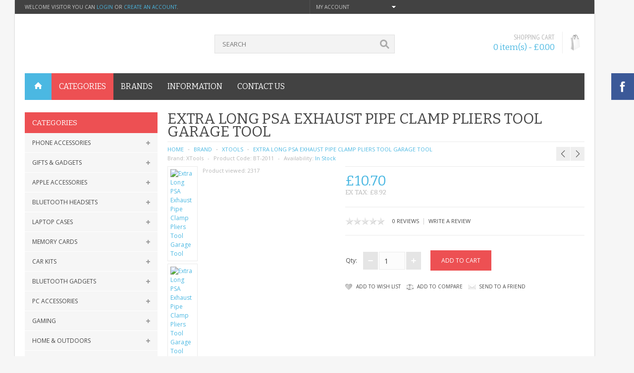

--- FILE ---
content_type: text/html; charset=utf-8
request_url: http://www.qfonic.com/extra_long_psa_exhaust_pipe_clamp_pliers_tool_garage_tool.html?manufacturer_id=88
body_size: 17048
content:
<!DOCTYPE html>
<!--[if IE 7]>                  <html class="ie7 no-js"  dir="ltr" lang="en"     <![endif]-->
<!--[if lte IE 8]>              <html class="ie8 no-js"  dir="ltr" lang="en"     <![endif]-->
<!--[if (gte IE 9)|!(IE)]><!--> <html class="not-ie no-js" dir="ltr" lang="en">  <!--<![endif]-->
<head>
<meta charset="utf-8">
<meta http-equiv="X-UA-Compatible" content="IE=edge,chrome=1">
<meta name="viewport" content="width=device-width, initial-scale=1.0" />
<title>Extra Long PSA Exhaust Pipe Clamp Pliers Tool Garage Tool</title>
<base href="https://www.qfonic.com/" />
<link href="https://www.qfonic.com/extra_long_psa_exhaust_pipe_clamp_pliers_tool_garage_tool.html" rel="canonical" />
<link rel="stylesheet" type="text/css" href="catalog/view/theme/oxy/stylesheet/foundation.css" />
<link rel="stylesheet" type="text/css" href="catalog/view/theme/oxy/stylesheet/stylesheet.css" />
	
<link rel="stylesheet" type="text/css" href="catalog/view/theme/oxy/stylesheet/stylesheet-small-screens.css" />
<link rel="stylesheet" type="text/css" href="catalog/view/theme/oxy/stylesheet/stylesheet-large-screens.css" />
	
<link rel="stylesheet" type="text/css" href="catalog/view/theme/oxy/stylesheet/ui.totop.css" media="screen" />
<link rel="stylesheet" type="text/css" href="catalog/view/theme/oxy/stylesheet/tipTip.css" />
<link rel="stylesheet" type="text/css" href="catalog/view/javascript/jquery/colorbox/colorbox.css" media="screen" />
<link rel="stylesheet" type="text/css" href="catalog/view/theme/oxy/stylesheet/cloud-zoom.css" />
<link rel="stylesheet" type="text/css" href="catalog/view/theme/oxy/stylesheet/elastic_slideshow.css" />
<script type="text/javascript" src="catalog/view/javascript/jquery/jquery-1.7.1.min.js"></script>
<script type="text/javascript" src="catalog/view/javascript/jquery/ui/jquery-ui-1.8.16.custom.min.js"></script>
<link rel="stylesheet" type="text/css" href="catalog/view/javascript/jquery/ui/themes/ui-lightness/jquery-ui-1.8.16.custom.css" />
<script type="text/javascript" src="catalog/view/javascript/common.js"></script>
<script type="text/javascript" src="catalog/view/theme/oxy/js/common.js"></script>
<script type="text/javascript" src="catalog/view/theme/oxy/js/jquery.foundation.reveal.js"></script>
<script type="text/javascript" src="catalog/view/theme/oxy/js/simpleswap.js"></script>
<script type="text/javascript" src="catalog/view/theme/oxy/js/jquery.swipebox.js"></script>
<link rel="stylesheet" type="text/css" href="catalog/view/theme/oxy/stylesheet/swipebox.css" />
<script type="text/javascript" src="catalog/view/theme/oxy/js/camera.js"></script>
<script type="text/javascript" src="catalog/view/theme/oxy/js/jquery.flexslider-min.js"></script>
<script type="text/javascript" src="catalog/view/theme/oxy/js/revolution/jquery.themepunch.plugins.min.js"></script>
<script type="text/javascript" src="catalog/view/theme/oxy/js/revolution/jquery.themepunch.revolution.min.js"></script>
<link rel="stylesheet" type="text/css" href="catalog/view/theme/oxy/stylesheet/rs-plugin/css/settings.css" media="screen" />
<link rel="stylesheet" type="text/css" href="catalog/view/theme/oxy/stylesheet/rs-plugin/css/oxy-revo.css" media="screen" />
<script type="text/javascript" src="catalog/view/javascript/jquery/tabs.js"></script>
<script type="text/javascript" src="catalog/view/javascript/jquery/colorbox/jquery.colorbox-min.js"></script>
<script> document.createElement('header'); document.createElement('section'); document.createElement('article'); document.createElement('aside'); document.createElement('nav'); document.createElement('footer'); </script>
<!--[if lt IE 9]> 
<script src="//html5shim.googlecode.com/svn/trunk/html5.js"></script> 
<![endif]--> 
<!--[if IE 8]>
<link rel="stylesheet" type="text/css" href="catalog/view/theme/oxy/stylesheet/ie8.css" />
<![endif]-->
<!--[if IE 7]>
<link rel="stylesheet" type="text/css" href="catalog/view/theme/oxy/stylesheet/ie7.css" />
<![endif]-->
<!--[if lt IE 7]>
<link rel="stylesheet" type="text/css" href="catalog/view/theme/oxy/stylesheet/ie6.css" />
<script type="text/javascript" src="catalog/view/javascript/DD_belatedPNG_0.0.8a-min.js"></script>
<script type="text/javascript">
DD_belatedPNG.fix('#logo img');
</script>
<![endif]-->

	
<style type="text/css">

/*  Body background color and pattern  */
body {
	background-color: #F6F6F6;
	background-image: none;
	background-position: top center;
	background-repeat: repeat;
	background-attachment: scroll;
}

/*  Headings color  */
h1, h2, h3, h4, h5, h6, #content .box-heading {color: #464646;}

/*  Body text color  */
body, .cart-info thead td, .checkout-product thead td, table tbody tr td, .wishlist-info thead td, .sitemap-info ul li ul li, .sitemap-info ul li ul li a, .product-grid .name a, #content .box-product .name a, .product-list .name a, .product-info .wishlist-compare-friend a, .product-bottom-related .name a, .product-box-slider .name a, .product-right-sm-info span.p_title a, .box-category-home .subcat a, .product-compare a, .product-info .review > div a, .mini-cart-info .name small, .mini-cart-info td, .mini-cart-total td {color: #464646;}

/*  Light text color  */
.heading h5, .product_box_brand span, .product_box_brand a, .product-description-l, .product-description-l span, .product-description-l a, ul.breadcrumbs li:before, .product-info .cart .minimum, .product-info .you-save, .product-right-sm-info span.p_subtitle {color: #B6B6B6;}

/*  Links color  */
a, .box ul li, .product-info .save-percent, #product-top .product-description .product-description-l span.stock {color: #4BB8E2;}
#menu_contacts .mc:hover span.mm_icon, .product-info .cart .dec:hover, .product-info .cart .inc:hover, .contact-info .mc:hover span.mm_icon, #footer_a .mc:hover span.mm_icon, .es-nav span:hover, .product-related .bx-wrapper div.bx-next:hover, .product-related .bx-wrapper div.bx-prev:hover, #toTopHover, .product-right-sm-info span.p_icon, #livesearch_search_results li:hover, #livesearch_search_results .highlighted, #swipebox-action, .top-bar ul > li a:hover {background-color: #4BB8E2;}

/*  Links hover color  */
a:hover, .product-info .review > div a:hover, .sitemap-info ul li ul li:hover, .sitemap-info ul li ul li a:hover, .htabs a:hover, #header #cart:hover .heading a div#cart-total, .product-grid .name a:hover, #content .box-product .name a:hover, .product-list .name a:hover, .product-info .wishlist-compare-friend a:hover, .product-bottom-related .name a:hover, .product-right-sm-info span.p_title a:hover, .box-category-home .subcat a:hover {color: #ED5053;}
.product-right-sm-info .product-right-sm-info-content:hover span.p_icon, .camera_wrap .camera_pag .camera_pag_ul li:hover > span, .flex-control-paging li a:hover, #swipebox-action:hover, .tp-bullets.simplebullets.round .bullet:hover {background-color: #ED5053;}

/*  General icons style  */
.product-list .wishlist, .product-grid .wishlist {background: url("catalog/view/theme/oxy/image/oxy-wishlist-1.png") no-repeat scroll center transparent;}
.product-list .compare, .product-grid .compare {background: url("catalog/view/theme/oxy/image/oxy-compare-1.png")  no-repeat scroll center transparent;}
span.wishlist {background: url("catalog/view/theme/oxy/image/oxy-wishlist-1.png") no-repeat scroll left center transparent;}
span.compare {background: url("catalog/view/theme/oxy/image/oxy-compare-1.png") no-repeat scroll left center transparent;}
span.friend {background: url("catalog/view/theme/oxy/image/oxy-send-1.png") no-repeat scroll left center transparent;}

/*  Main Column  */
.wrapper {
	background-color: #FFFFFF;
	background-image: none;
	background-position: top center;
	background-repeat: repeat;
	background-attachment: scroll;
	box-shadow: 0 1px 3px rgba(0,0,0,0.2); -webkit-box-shadow: 0 1px 3px rgba(0,0,0,0.2); -moz-box-shadow:0 1px 3px rgba(0,0,0,0.2);
}

/*  Content Column  */
.product-filter, #content .content, .cart-info thead td, .checkout-heading, .checkout-product thead td, table.list thead td, .compare-info thead td, .compare-info thead tr td:first-child, .attribute thead td, .attribute thead tr td:first-child, .tab-content, .manufacturer-heading, .wishlist-info thead td, #header #cart .content, .reveal-modal, .custom_box {
	background-color: #F6F6F6;
}

.pagination, .product-info .price, .product-info .review, .product-info .options, .product-info .cart, .product-right-sm-logo, .product-right-sm-custom, .product-right-sm-info, .product-right-sm-related, .product-share, .product-right-sm-tags {
    border-top: 1px solid 
	#EAEAEA;	
}
	
#content h1, #content .box-heading, .product-bottom-related h2 {
    border-bottom: 1px solid 
	#EAEAEA;	
}	
.product-compare {
    border-left: 1px solid 
	#EAEAEA;	
}
.product-info .image, .product-info .image-additional img, .product-info .image-additional-left img, .contact-map, .manufacturer-list, .checkout-heading, .review-list, .product-info .option-image img {
	border: 1px solid #EAEAEA;	
}
.product-info .image-additional img:hover, .product-info .image-additional-left img:hover {
	border: 1px solid #4BB8E2;	
}

.cart-info table, .cart-total table, .checkout-product table, .wishlist-info table, .order-list .order-content, table.list, .attribute, .compare-info {
	border-top: 1px solid #EAEAEA;	
}
.cart-info thead td, .cart-info tbody td, .cart-total table, .checkout-product thead td, .checkout-product tbody td, .checkout-product tfoot td, .wishlist-info thead td, .wishlist-info tbody td, .order-list .order-content, table.list td, .box-category-home .subcat li, .attribute td, .compare-info td, .mini-cart-info td, .mini-cart-total {
	border-bottom: 1px solid #EAEAEA;	
}
.cart-info table, .checkout-product table, .wishlist-info table, table.list, .attribute, .compare-info {
	border-left: 1px solid #EAEAEA;	
}
.cart-info table, .checkout-product table, table thead tr th:last-child, table tfoot tr td:last-child, .wishlist-info table, table.list td, .attribute td, .compare-info td {
	border-right: 1px solid #EAEAEA;	
}

/*  Left Column Heading  */
#column-left .box .box-heading, #column-left .product-box-slider .box-heading  {
	
	background-color: #4BB8E2;
	background-image: none;
}
#column-left .box .box-heading, #column-left .product-box-slider .box-heading {color: #FFFFFF;}
#column-left .box .box-heading, #column-left .product-box-slider .box-heading  {
	
	padding: 12px 15px;
	}

/*  Left Column Box  */
#column-left .box .box-content, #column-left .product-box-slider .box-content {
	
	background-color: #F6F6F6;
	
	padding: 20px 15px;
	}
#column-left .box-product, #column-left .box-product a, #column-left .box .box-content ul li a, #column-left .product-box-slider .name a {color: #464646;}
#column-left .box-product a:hover, #column-left .box .box-content ul li a:hover, #column-left .product-box-slider .name a:hover {color: #ED5053;}

/*  Right Column Heading  */
#column-right .box .box-heading, #column-right .product-box-slider .box-heading  {
	
	background-color: #4BB8E2;
	background-image: none;
}
#column-right .box .box-heading, #column-right .product-box-slider .box-heading {color: #FFFFFF;}
#column-right .box .box-heading, #column-right .product-box-slider .box-heading  {
	
	padding: 12px 15px;
	}

/*  Right Column Box  */
#column-right .box .box-content, #column-right .product-box-slider .box-content {
	
	background-color: #F6F6F6;
	
	padding: 20px 15px;
	}
#column-right .box-product, #column-right .box-product a, #column-right .box .box-content ul li a, #column-right .product-box-slider .name a {color: #464646;}
#column-right .box-product a:hover, #column-right .box .box-content ul li a:hover, #column-right .product-box-slider .name a:hover {color: #ED5053;}

/*  Category Box Heading  */
.box-category .box-heading-category {
	
	background-color: #ED5053;
	background-image: none;
}
.box-category .box-heading-category {color: #FFFFFF;}
.box-category .box-heading-category  {
	
	padding: 12px 15px;
	}

/*  Category Box Content  */
.box-category .box-content-category {
	
	background-color: #F6F6F6;
}
.box-category .box-content-category ul > li > a:hover {
	
	padding-left: 18px;
	}
.box-category .box-content-category ul > li > a {
	
	padding: 10px 25px 10px 15px;
	}
.box-category .box-content-category ul > li > ul > li > a {
	
	padding: 10px 25px 10px 30px;
	}
.box-category .box-content-category ul > li > ul > li > a:hover  {
	
	padding-left: 33px;
	}
.box-category .box-content-category ul > li + li, .box-category .box-content-category ul > li ul {
	border-top: 1px solid #FFFFFF;	
}
.box-category .box-content-category ul > li > a {color: #464646;}
.box-category .box-content-category ul > li > a:hover {
	background-color: #F0F0F0;
	color: #4BB8E2;
}

/*  Filter Box Heading  */
.box-filter .box-heading  {
	
	background-color: #424242;
	background-image: none;
}
.box-filter .box-heading {color: #FFFFFF;}
.box-filter .box-heading  {
	
	padding: 12px 15px;
	}

/*  Filter Box Content  */
.box-filter .box-content {
	
	background-color: #F6F6F6;
	
	padding: 20px 15px;
	}
.box-filter .box-content span, .box-filter label {color: #464646;}
.box-filter label:hover {color: #ED5053;}

/*  Prices */
.price, .total, .product-info .price .discount {color: #4BB8E2;}
.price-old, .wishlist-info tbody .price s {color: #B6B6B6;}
.price-new, .cart-total .total-r {color: #ED5053;}
.price-tax, .product-info .price .reward {color: #B6B6B6;}

/*  Buttons */
a.button, input.button, .ei-title h4 a.button {
	background-color: #4BB8E2;
	color: #FFFFFF;
}
a.button:hover, input.button:hover, .ei-title h4 a.button:hover {
	background-color: #ED5053;
    color: #FFFFFF;	
}
a.button-exclusive, input.button-exclusive {
	background-color: #ED5053;
	color: #FFFFFF;
}
a.button-exclusive:hover, input.button-exclusive:hover {
	background-color: #4BB8E2;
	color: #FFFFFF;
}
.product-grid .cart input.button, .product-list .cart input.button, #content .box-product .cart input.button, .product-right-sm-tags div a, .product-box-slider .cart input.button, .product-bottom-related .cart input.button, #header #cart .checkout .mini-cart-button {
	background-color: #EFEFEF;
	color: #464646;
}
.product-grid .cart input.button:hover, .product-list .cart input.button:hover, #content .box-product .cart input.button:hover, .product-right-sm-tags div a:hover, .product-box-slider .cart input.button:hover, .product-bottom-related .cart input.button:hover, #header #cart .checkout .mini-cart-button:hover {
	background-color: #4BB8E2;
	color: #FFFFFF;
}
.prev-next a, .product-bottom-related .flex-direction-nav a, .product-bottom-related .flex-direction-nav .flex-disabled:hover, .product-right-sm-related .flex-direction-nav a, .product-right-sm-related .flex-direction-nav .flex-disabled:hover, .product-box-slider .flex-direction-nav a, .product-box-slider .flex-direction-nav .flex-disabled:hover, .pagination .links a, .flex-direction-nav a, .flex-control-paging li a, .camera_prevThumbs, .camera_nextThumbs, .camera_prev, .camera_next, .camera_commands, .camera_thumbs_cont, .camera_wrap .camera_pag .camera_pag_ul li, .slideshow .nivo-directionNav a, .tp-bullets.simplebullets.round .bullet, .tp-leftarrow.default, .tp-rightarrow.default {
	background-color: #EEEEEE;
}
.prev-next a:hover, .product-right-sm-related .flex-direction-nav a:hover, .product-bottom-related .flex-direction-nav a:hover, .product-box-slider .flex-direction-nav a:hover, .pagination .links b, .pagination .links a:hover, .flexslider:hover .flex-next:hover, .flexslider:hover .flex-prev:hover, .camera_prevThumbs:hover, .camera_nextThumbs:hover, .camera_prev:hover, .camera_next:hover, .camera_commands:hover, .camera_thumbs_cont:hover, .camera_wrap .camera_pag .camera_pag_ul li.cameracurrent > span, .flex-control-paging li a.flex-active, .slideshow .nivo-directionNav a:hover, .tp-bullets.simplebullets .bullet.selected, .tp-leftarrow:hover, .tp-rightarrow:hover {
	background-color: #4BB8E2;
}
a.button, input.button, a.button-exclusive, input.button-exclusive {
	-webkit-border-radius: 0px;
	-moz-border-radius: 0px;
	border-radius: 0px;
}

/*  Top Area */
#header {
	background-image: none;
	background-position: top center;
	background-repeat: repeat;
	background-attachment: scroll;
}
.is-sticky #header {
	background-color: #FFFFFF;
	background-image: none;
}

/*  Top Bar  */
#top-line {
	background-color: #424242;
}
#top-line {
	color: #CCCCCC;
}
#top-line a {
	color: #4BB8E2;
}
#top-line a:hover {
	color: #ED5053;
}
.currency, .language, .my-account {
	border-left: 1px solid #525252;
}
.currency {
	border-right: 1px solid #525252;
}
@media only screen and (max-width: 767px) {
.currency, .language {
	border-top: 1px solid #525252;
}
}
.dropdown_l ul {
	background-color: #FFFFFF;
}
.dropdown_l li a {
	color: #464646!important;
}
.dropdown_l li a:hover {
	background-color: #4BB8E2;
	color: #FFFFFF!important;
}
#header #search input {
	background-color: #F3F3F3;
	border-color: #DFDFDF;
	color: #464646;
}
#header #search input:focus {
	border-color: #CCCCCC;
}
#header #cart h5 {
	color: #B6B6B6;
}
#header #cart .heading a div#cart-total {
	color: #4BB8E2;
	border-right: 1px solid #EDEDED;
}
#header #cart .heading a div#cart-total:hover {
	color: #ED5053;
}
#header #cart .heading a div#cart-icon {
    background: url('catalog/view/theme/oxy/image/icon_cart_1.png')  no-repeat scroll 65% 50%;
}

	
#header #logo {padding: 5px 15px 5px 0;}
	
#header #search {margin-top: 22px;}

/*  Main Menu  */

/*  Main Menu Bar  */
#menu {
	
	background-color: #424242;
	background-image: none;
	background-repeat: repeat;
}

/*  Home Page Link  */
 
#menu #homepage {
	background-color: #4BB8E2;
}
 
#menu #homepage:hover {
	background-color: #ED5053;
}	
 
#menu #homepage a {
	color: #FFFFFF;
}	
#menu #homepage:hover a {
	color: #FFFFFF;
}

/*  Categories Section  */
 
#menu_oc > ul > li, #menu_v > ul > li, #menu_h > ul > li  {
	background-color: #ED5053;
}
 
#menu_oc > ul > li:hover, #menu_v > ul > li:hover, #menu_h > ul > li:hover  {
	background-color: #4BB8E2;
}
 
#menu_oc > ul > li > a, #menu_v > ul > li > a, #menu_h > ul > li > a {
	color: #FFFFFF;
}	
#menu_oc > ul > li:hover > a, #menu_v > ul > li:hover > a, #menu_h > ul > li:hover > a {
	color: #FFFFFF;
}

/*  Brands Section  */
 
#menu_brands > ul > li:hover {
	background-color: #4BB8E2;
}
 
#menu_brands > ul > li > a {
	color: #FFFFFF;
}	
#menu_brands > ul > li:hover > a {
	color: #FFFFFF;
}

/*  Custom Links Section  */
 
.menu_links:hover {
	background-color: #4BB8E2;
}	
 
.menu_links a {
	color: #FFFFFF;
}	
.menu_links:hover a {
	color: #FFFFFF;
}

/*  Information Section  */
 
#menu_informations > ul > li:hover {
	background-color: #4BB8E2;
}
 
#menu_informations > ul > li > a {
	color: #FFFFFF;
}	
#menu_informations > ul > li:hover > a {
	color: #FFFFFF;
}

/*  Custom Menu Section  */
 
#menu_custom_menu > ul > li:hover {
	background-color: #4BB8E2;
}
 
#menu_custom_menu > ul > li > a {
	color: #FFFFFF;
}	
#menu_custom_menu > ul > li:hover > a {
	color: #FFFFFF;
}

/*  Custom Blocks Section  */
 
.menu_custom_block > ul > li:hover {
	background-color: #4BB8E2;
}	
 
.menu_custom_block > ul > li > a {
	color: #FFFFFF;
}	
.menu_custom_block > ul > li:hover > a {
	color: #FFFFFF;
}

/*  Contact Section  */
 
#menu_contacts > ul > li:hover {
	background-color: #4BB8E2;
}
 
#menu_contacts > ul > li > a {
	color: #FFFFFF;
}	
#menu_contacts > ul > li:hover > a {
	color: #FFFFFF;
}

/*  Sub-Menu  */
#menu_oc > ul > li > div, #menu_oc > ul > li > div > ul > li > div, #menu_v > ul > li > div, #menu_v > ul > li > div > ul > li > div, #menu_v > ul > li > div > ul > li > div > ul > li > div, #menu_h > ul > li > div, #menu_brands > ul > li > div, #menu_custom_menu > ul > li > div, .menu_custom_block > ul > li > div, #menu_informations > ul > li > div, #menu_contacts > ul > li > div {
	background-color: #FFFFFF;
}	
#menu, #menu_informations span, .menu_custom_block h1, #menu_contacts > ul > li > div > ul > li > .ngw, #menu_contacts span.mm {
	color: #464646;
}	
#menu_oc > ul > li ul > li > a, #menu_v > ul > li ul > li > a, #menu_h span a, #menu_h > ul > li ul > li > a, #menu_brands > ul > li > div > div a, #menu_custom_menu > ul > li ul > li > a, .menu_custom_block > ul > li > div a, #menu_informations > ul > li ul > li > a {
	color: #464646;
}	
#menu_oc > ul > li ul > li > a:hover, #menu_v > ul > li ul > li > a:hover, #menu_v > ul > li > div > ul > li ul > li > a:hover, #menu_h span a:hover, #menu_h > ul > li ul > li > a:hover, #menu_brands > ul > li > div > div:hover a, #menu_custom_menu > ul > li ul > li > a:hover, .menu_custom_block > ul > li > div a:hover, #menu_informations > ul > li ul > li > a:hover {
	color: #FFFFFF;
}	
#menu_h > ul > li ul > li ul > li:first-child {
	border-top: 1px solid #F1F1F1;
}
#menu_oc > ul > li ul > li, #menu_v > ul > li ul > li, #menu_h > ul > li ul > li, #menu_brands > ul > li > div > div, #menu_custom_menu > ul > li ul > li, #menu_informations > ul > li ul > li {
	border-bottom: 1px solid #F1F1F1;
}
#menu_oc > ul > li ul > li > a:hover, #menu_v > ul > li ul > li > a:hover, #menu_h > ul > li ul > li > a:hover, #menu_v > ul > li > div > ul > li ul > li > a:hover, #menu_h span a:hover, #menu_brands > ul > li > div > div:hover, #menu_custom_menu > ul > li ul > li > a:hover, #menu_informations > ul > li ul > li > a:hover {
	background-color: #4BB8E2;
}	
#menu_h span a, #menu_informations span, #menu_contacts > ul > li > div > ul > li > .ngw, #menu_contacts > ul > li > div > ul > li > .social_widget {
	background-color: #F5F5F5;
}	
#menu_oc > ul > li > div, #menu_oc > ul > li > div > ul > li > div, #menu_v > ul > li > div, #menu_v > ul > li > div > ul > li > div, #menu_v > ul > li > div > ul > li > div > ul > li > div, #menu_h > ul > li > div, #menu_brands > ul > li > div, #menu_custom_menu > ul > li > div, .menu_custom_block > ul > li > div, #menu_informations > ul > li > div, #menu_contacts > ul > li > div {
	box-shadow: 0 5px 20px rgba(0, 0, 0, 0.3); -webkit-box-shadow: 0 5px 20px rgba(0, 0, 0, 0.3); -moz-box-shadow: 0 5px 20px rgba(0, 0, 0, 0.3);
}	

/*  Mobile Main Menu Bar  */
.top-bar ul > li.name a {
	background-color: #424242;
	color: #FFFFFF!important;
}
.top-bar:hover ul > li.name a {
	background-color: #ED5053;
}

/*  Layout  */

/*  Product Box  */
.product-grid > div:hover, .product-list > div:hover, #content .box-product > div:hover {
	background-color: #FFFFFF;
}
	
.product-grid > div:hover, #content .box-product > div:hover {
	box-shadow: 0 0 20px rgba(0, 0, 0, 0.25);
}
span.sale-icon {
	background-color: #ED5053;
}
.product-grid .name, #content .box-product .name, .product-bottom-related .name, .product-box-slider .name, .product-grid .product_box_brand, .product-grid .price, #content .box-product .price, .product-box-slider .price, .product-bottom-related .price, .product-grid .rating, #content .box-product .rating, .product-box-slider .rating, .product-grid .cart, #content .box-product .cart, .product-box-slider .cart, .product-bottom-related .cart {
	
	text-align: left;
	}

/*  Tabs  */
.htabs a {
	background-color: #424242;
}
.htabs a.selected {
	background-color: #4BB8E2;
}
.htabs a, .htabs a.selected {
	color: #FFFFFF;
}

/*  Product Slider on Home Page  */
.ei-slider {
	background-color: #FFFFFF;
	background-image: url("catalog/view/theme/oxy/image/bg_prod_slider_1.png");
	background-position: top center;
	background-repeat: repeat;
}
@media screen and (max-width: 767px) {
.ei-slider{background-image: none;background-color: #FFFFFF;}
}
.ei-title h2 a{color: #464646;}
.ei-title h3 a, .ei-title h4 a .price-old{color: #A3A3A3;}
.ei-title h4 a{color: #ED5053;}
.ei-title h2 a:hover, .ei-title h3 a:hover{color: #4BB8E2;}
.ei-slider-thumbs li a{background: #E8E8E8;}
.ei-slider-thumbs li a:hover{background: #ED5053;}
.ei-slider-thumbs li.ei-slider-element{background: #4BB8E2;}



/*  Bottom Area  */

/*  Feature Block  */

#footer_p {
	background-color: #F6F6F6;
}
#footer_p span.p_title a {
	color: #464646;
}
#footer_p span.p_title a:hover {
	color: #ED5053;
}
#footer_p span.p_subtitle {
	color: #B6B6B6;
}
#footer_p span.pi1 {
	background-color: #4BB8E2;
}
#footer_p .p_content:hover span.pi1 {
	background-color: #4BB8E2;
}
#footer_p span.pi2 {
	background-color: #ED5053;
}
#footer_p .p_content:hover span.pi2 {
	background-color: #ED5053;
}
#footer_p span.pi3 {
	background-color: #FFCA00;
}
#footer_p .p_content:hover span.pi3 {
	background-color: #FFCA00;
}
#footer_p span.pi4 {
	background-color: #9AE24B;
}
#footer_p .p_content:hover span.pi4 {
	background-color: #9AE24B;
}

/*  About Us, Custom Column, Follow Us, Contact Us  */
#footer_a {
	color: #8C8C8C;
	background-color: #373737;
	background-image: none;
	background-position: top center;
	background-repeat: repeat;
}
#footer_a h3 {color: #FFFFFF; border-bottom: 1px solid #464646;}
#footer_a a {color: #4BB8E2;}
#footer_a a:hover {color: #FFFFFF;}
#footer_a span.mm_icon, #footer_a .social_widget ul li {background-color: #525252;}

/*  Information, Customer Service, Extras, My Account  */
#footer_c {
	background-color: #2F2F2F;
	background-image: none;
	background-position: top center;
	background-repeat: repeat;
}
#footer_c h3 {color: #FFFFFF; border-bottom: 1px solid #464646;}
#footer_c a {color: #8C8C8C;}
#footer_c a:hover {color: #FFFFFF;}
#footer_c ul li {color: #464646;}

/*  Powered by, Payment Images  */
#footer_d {
	background-color: #2F2F2F;
	background-image: none;
	background-position: top center;
	background-repeat: repeat;
	border-top: 1px solid #464646;	
}
#footer_d {color: #8C8C8C;}
#footer_d a {color: #4BB8E2;}
#footer_d a:hover {color: #FFFFFF;}

/*  Bottom Custom Block  */
#footer_e {
	background-color: #2F2F2F;
	background-image: none;
	background-position: top center;
	background-repeat: repeat;
	border-top: 1px solid #464646;	
}
#footer_e {color: #8C8C8C;}
#footer_e a {color: #4BB8E2;}
#footer_e a:hover {color: #FFFFFF;}


/*  Fonts  */
body, p, .ei-title h3 a, .cart-info thead .price, .cart-info tbody .price, .box-category-home .subcat a, .box-category-home .all a { 
    font-family: 'Open Sans',Arial,Helvetica,sans-serif; 
}

h1, h2, h3, h4, h5, h6, #content .box-heading, .box-category .box-heading-category, .box-filter .box-heading, #column-left .box .box-heading, #column-right .box .box-heading, #column-left .product-box-slider .box-heading, #column-right .product-box-slider .box-heading, .product-grid .name a, .product-list .name a, #content .box-product .name a, .product-right-sm-related .name a, .product-bottom-related .name a, #column-left .box-product .name a, #column-right .box-product .name a, .product-box-slider .name a, .box-category-home a { 
    font-family: Bitter,Arial,Helvetica,sans-serif; 
}
h1, h2, h3, h4, h5, h6, #content .box-heading, .box-category .box-heading-category, .box-filter .box-heading, #column-left .box .box-heading, #column-right .box .box-heading, #column-left .product-box-slider .box-heading, #column-right .product-box-slider .box-heading, .product-grid .name a, .product-list .name a, #content .box-product .name a, .product-right-sm-related .name a, .product-bottom-related .name a, #column-left .box-product .name a, #column-right .box-product .name a, .product-box-slider .name a, .box-category-home a { 
    font-weight: normal; 
}
h1, h2, h3, h4, h5, h6, #content .box-heading, .box-category .box-heading-category, .box-filter .box-heading, #column-left .box .box-heading, #column-right .box .box-heading, #column-left .product-box-slider .box-heading, #column-right .product-box-slider .box-heading, .product-grid .name a, .product-list .name a, #content .box-product .name a, .product-right-sm-related .name a, .product-bottom-related .name a, #column-left .box-product .name a, #column-right .box-product .name a, .product-box-slider .name a, .box-category-home a { 
    text-transform: uppercase;
}

.price, .price-new, .price-old, .ei-title h4 a { 
    font-family: Bitter,Arial,Helvetica,sans-serif; 
}
.price, .price-new, .price-old, .ei-title h4 a { 
    font-weight: normal; 
}

a.button, input.button, a.button-exclusive, input.button-exclusive, .ei-title h4 a.button { 
    font-family: 'Open Sans',Arial,Helvetica,sans-serif; 
}
a.button, input.button, a.button-exclusive, input.button-exclusive, .ei-title h4 a.button { 
    font-weight: normal; 
}
a.button, input.button, a.button-exclusive, input.button-exclusive, .ei-title h4 a.button { 
    text-transform: uppercase;
}

#t-header #search input { 
    font-family: 'Open Sans',Arial,Helvetica,sans-serif; 
}
#t-header #search input { 
	font-size: 13px;
    font-weight: normal;
	
	text-transform: uppercase;
}

#header #cart .heading a div#cart-total { 
    font-family: Bitter,Arial,Helvetica,sans-serif; 
}
#header #cart .heading a div#cart-total { 
	font-size: 17px;
    font-weight: normal;
}

#menu #homepage a, #menu_oc > ul > li > a, #menu_v > ul > li > a, #menu_h > ul > li > a, #menu_brands > ul > li > a, .menu_links a, #menu_custom_menu > ul > li > a, .menu_custom_block > ul > li > a, #menu_informations > ul > li > a, #menu_contacts > ul > li > a, .top-bar > ul .name h1 a { 
    font-family: Bitter,Arial,Helvetica,sans-serif; 
}
#menu, #menu #homepage a, #menu_oc > ul > li > a, #menu_v > ul > li > a, #menu_h > ul > li > a, #menu_brands > ul > li > a, .menu_links a, #menu_custom_menu > ul > li > a, .menu_custom_block > ul > li > a, #menu_informations > ul > li > a, #menu_contacts > ul > li > a, .top-bar > ul .name h1 a {
	font-size: 16px;
    font-weight: normal;
	
	text-transform: uppercase;
}

</style>

<link href='//fonts.googleapis.com/css?family=Open+Sans&amp;subset=latin,cyrillic-ext,latin-ext,cyrillic,greek-ext,greek,vietnamese' rel='stylesheet' type='text/css'>
<link href='//fonts.googleapis.com/css?family=Bitter&amp;subset=latin,cyrillic-ext,latin-ext,cyrillic,greek-ext,greek,vietnamese' rel='stylesheet' type='text/css'>
<link href='//fonts.googleapis.com/css?family=PT+Sans+Narrow&amp;subset=latin,cyrillic-ext,latin-ext,cyrillic,greek-ext,greek,vietnamese' rel='stylesheet' type='text/css'>
<link href='//fonts.googleapis.com/css?family=Droid+Sans&amp;subset=latin,cyrillic-ext,latin-ext,cyrillic,greek-ext,greek,vietnamese' rel='stylesheet' type='text/css'>

<!--script type="text/javascript" src="https://w.sharethis.com/button/buttons.js"></script>
<script type="text/javascript">stLight.options({publisher: "62554bb6-79ea-4a14-b86f-d6ed65eb7916", doNotHash: false, doNotCopy: false, hashAddressBar: false});</script-->
<script>
  (function(i,s,o,g,r,a,m){i['GoogleAnalyticsObject']=r;i[r]=i[r]||function(){
  (i[r].q=i[r].q||[]).push(arguments)},i[r].l=1*new Date();a=s.createElement(o),
  m=s.getElementsByTagName(o)[0];a.async=1;a.src=g;m.parentNode.insertBefore(a,m)
  })(window,document,'script','//www.google-analytics.com/analytics.js','ga');

  ga('create', '', 'qfonic.com');
  ga('send', 'pageview');
</script>

</head>
<body>
  
<div class="facebook_right hide-for-small">
<div id="facebook_icon"></div>
<div class="facebook_box">
  <script src="//connect.facebook.net/en_US/all.js#xfbml=1"></script>
  <fb:fan profile_id="169053376569078" stream="0" connections="16" logobar="0" width="237" height="389"></fb:fan>  
  <script type="text/javascript">    
  $(function(){        
        $(".facebook_right").hover(function(){            
        $(".facebook_right").stop(true, false).animate({right: "0" }, 800, 'easeOutQuint' );        
        },
  function(){            
        $(".facebook_right").stop(true, false).animate({right: "-245" }, 800, 'easeInQuint' );        
        },1000);    
  });
  $(function(){        
        $(".facebook_left").hover(function(){            
        $(".facebook_left").stop(true, false).animate({left: "0" }, 800, 'easeOutQuint' );        
        },
  function(){            
        $(".facebook_left").stop(true, false).animate({left: "-245" }, 800, 'easeInQuint' );        
        },1000);    
  });  
  </script>
</div>
</div>




<div class="wrapper">

<section id="top-line">
<div class="row">

  <div class="six columns">
    <div id="welcome">
            Welcome visitor you can <a href="https://www.qfonic.com/index.php?route=account/login">login</a> or <a href="https://www.qfonic.com/index.php?route=account/register">create an account</a>.          </div>
  </div>
  <div class="six columns">
    <div class="four mobile-two columns my-account hide-for-small">
    <div class="lc_dropdown">
    <div id="my-account" class="dropdown_l">
    <div class="arrow"> </div>
    <div class="selected_l">My Account</div>
       <ul class="options_l">
          <li><a href="https://www.qfonic.com/index.php?route=account/account">My Account</a></li>
          <li><a href="https://www.qfonic.com/index.php?route=account/order">Order History</a></li>
          <li><a href="https://www.qfonic.com/index.php?route=account/wishlist">Wish List (0)</a></li>
          <li><a href="https://www.qfonic.com/index.php?route=account/newsletter">Newsletter</a></li>
       </ul>
    </div>
    </div>
    </div>
          </div>
  
</div>
</section>
<script>
  $(window).load(function(){
    $("#header").sticky({ topSpacing: 0 });
  });
</script>
<header id="header">
<div id="t-header" class="row">
  <div class="four columns">
  	
       
  </div>
  
  <div class="four columns">
    	
  <div id="search">
    <div class="button-search"></div>
    <input type="text" name="search" placeholder="Search" value="" />
  </div>
    </div>
  
  <div class="four columns">
  <div id="cart">
  <div class="heading">
    <h5>Shopping Cart</h5>
    <a><div id="cart-icon">&nbsp;</div><div id="cart-total">0 item(s) - £0.00</div> </a></div>
  <div class="content">
        <div class="empty">Your shopping cart is empty!</div>
      </div>
</div>
  
    </div>
</div>

<div class="row">
<div class="twelve columns">

 
        <nav class="top-bar show-for-small">
          <ul>
            <li class="name"><h1><a href="#">Menu</a></h1></li>
            <li class="toggle-topbar"><span class="ml1"><a href="#"></a></span><span class="ml2"><a href="#"></a></span><span class="ml3"><a href="#"></a></span></li>
          </ul>
          <section>
            <ul class="left">
                                <li><a href="https://www.qfonic.com/phone-accessories">Phone Accessories</a>
                                                         <ul class="dropdown">
                                                                                        <li><a href="https://www.qfonic.com/phone-accessories/nokia">Nokia</a>
                      		  
			          </li>
                                                                                        <li><a href="https://www.qfonic.com/phone-accessories/sony-ericsson">Sony Ericsson</a>
                      		  
			          </li>
                                                                                        <li><a href="https://www.qfonic.com/phone-accessories/sim-cards">SIM Cards</a>
                      		  
			          </li>
                                                                                        <li><a href="https://www.qfonic.com/phone-accessories/samsung">Samsung</a>
                      		  
			          </li>
                                                                                        <li><a href="https://www.qfonic.com/phone-accessories/motorola">Motorola</a>
                      		  
			          </li>
                                                                                        <li><a href="https://www.qfonic.com/phone-accessories/screen-protectors">Screen Protectors</a>
                      		  
			          </li>
                                                                                        <li><a href="https://www.qfonic.com/phone-accessories/crystal-cases">Crystal Case's</a>
                      		  
			          </li>
                                                                                        <li><a href="https://www.qfonic.com/phone-accessories/mobile-phone-cases">Mobile Phone Cases</a>
                      		  
			          </li>
                                                                                        <li><a href="https://www.qfonic.com/phone-accessories/siemens">Siemens</a>
                      		  
			          </li>
                                                                                        <li><a href="https://www.qfonic.com/phone-accessories/scratch-removers">Scratch Removers</a>
                      		  
			          </li>
                                                                                        <li><a href="https://www.qfonic.com/phone-accessories/batteries-1">Batteries</a>
                      		  
			          </li>
                                                                                        <li><a href="https://www.qfonic.com/phone-accessories/lg">LG</a>
                      		  
			          </li>
                                                                                        <li><a href="https://www.qfonic.com/phone-accessories/blackberry">Blackberry</a>
                      		  
			          </li>
                                                                                        <li><a href="https://www.qfonic.com/phone-accessories/krusell-cases">Krusell Cases</a>
                      		  
			          </li>
                                                                </ul>
                                                      </li>
                                <li><a href="https://www.qfonic.com/gifts-gadgets">Gifts & Gadgets</a>
                                                         <ul class="dropdown">
                                                                                        <li><a href="https://www.qfonic.com/gifts-gadgets/cctv-spy-cam">CCTV / Spy Cam</a>
                      		  
			          </li>
                                                                                        <li><a href="https://www.qfonic.com/gifts-gadgets/perfect-present">Perfect Present</a>
                      		  
			          </li>
                                                                                        <li><a href="https://www.qfonic.com/gifts-gadgets/usb-gadgets-fun">USB Gadgets & Fun</a>
                      		  
			          </li>
                                                                                        <li><a href="https://www.qfonic.com/gifts-gadgets/led-torches">LED Torches</a>
                      		  
			          </li>
                                                                                        <li><a href="https://www.qfonic.com/gifts-gadgets/gadgets-fun">Gadgets & Fun</a>
                      		  
			          </li>
                                                                                        <li><a href="https://www.qfonic.com/gifts-gadgets/personal-care">Personal Care</a>
                      		  
			          </li>
                                                                                        <li><a href="https://www.qfonic.com/gifts-gadgets/batteries-chargers">Batteries & Chargers</a>
                      		  
			          </li>
                                                                                        <li><a href="https://www.qfonic.com/gifts-gadgets/bags-2">Bags</a>
                      		  
			          </li>
                                                                </ul>
                                                      </li>
                                <li></li>
                <li></li>
                <li></li>
                <li></li>
                <li></li>
                <li></li>
                <li></li>
                <li></li>
                <li></li>
                <li></li>
                <li><a href="https://www.qfonic.com/index.php?route=information/contact">Contact us</a></li>
            </ul>
          </section>
        </nav>
        

<nav id="menu" class="hide-for-small">

<div id="homepage"><a href="https://www.qfonic.com/"><img src="catalog/view/theme/oxy/image/homepage.png" title="Qfonic technology Distribution Network Ltd" alt="Qfonic technology Distribution Network Ltd" /></a></div>
 



<div id="menu_v">
  <ul>
    <li><a>Categories</a>  
      <div>    
  <ul>
        <li><a href="https://www.qfonic.com/phone-accessories">Phone Accessories</a>
            <div>
                <ul>
                                        <li><a href="https://www.qfonic.com/phone-accessories/nokia">Nokia</a>
                	  
		  </li>
                                        <li><a href="https://www.qfonic.com/phone-accessories/sony-ericsson">Sony Ericsson</a>
                	  
		  </li>
                                        <li><a href="https://www.qfonic.com/phone-accessories/sim-cards">SIM Cards</a>
                	  
		  </li>
                                        <li><a href="https://www.qfonic.com/phone-accessories/samsung">Samsung</a>
                	  
		  </li>
                                        <li><a href="https://www.qfonic.com/phone-accessories/motorola">Motorola</a>
                	  
		  </li>
                            </ul>
                <ul>
                                        <li><a href="https://www.qfonic.com/phone-accessories/screen-protectors">Screen Protectors</a>
                	  
		  </li>
                                        <li><a href="https://www.qfonic.com/phone-accessories/crystal-cases">Crystal Case's</a>
                	  
		  </li>
                                        <li><a href="https://www.qfonic.com/phone-accessories/mobile-phone-cases">Mobile Phone Cases</a>
                	  
		  </li>
                                        <li><a href="https://www.qfonic.com/phone-accessories/siemens">Siemens</a>
                	  
		  </li>
                                        <li><a href="https://www.qfonic.com/phone-accessories/scratch-removers">Scratch Removers</a>
                	  
		  </li>
                            </ul>
                <ul>
                                        <li><a href="https://www.qfonic.com/phone-accessories/batteries-1">Batteries</a>
                	  
		  </li>
                                        <li><a href="https://www.qfonic.com/phone-accessories/lg">LG</a>
                	  
		  </li>
                                        <li><a href="https://www.qfonic.com/phone-accessories/blackberry">Blackberry</a>
                	  
		  </li>
                                        <li><a href="https://www.qfonic.com/phone-accessories/krusell-cases">Krusell Cases</a>
                	  
		  </li>
                                                </ul>
              </div>
          </li>
        <li><a href="https://www.qfonic.com/gifts-gadgets">Gifts & Gadgets</a>
            <div>
                <ul>
                                        <li><a href="https://www.qfonic.com/gifts-gadgets/cctv-spy-cam">CCTV / Spy Cam</a>
                	  
		  </li>
                                        <li><a href="https://www.qfonic.com/gifts-gadgets/perfect-present">Perfect Present</a>
                	  
		  </li>
                                        <li><a href="https://www.qfonic.com/gifts-gadgets/usb-gadgets-fun">USB Gadgets & Fun</a>
                	  
		  </li>
                            </ul>
                <ul>
                                        <li><a href="https://www.qfonic.com/gifts-gadgets/led-torches">LED Torches</a>
                	  
		  </li>
                                        <li><a href="https://www.qfonic.com/gifts-gadgets/gadgets-fun">Gadgets & Fun</a>
                	  
		  </li>
                                        <li><a href="https://www.qfonic.com/gifts-gadgets/personal-care">Personal Care</a>
                	  
		  </li>
                            </ul>
                <ul>
                                        <li><a href="https://www.qfonic.com/gifts-gadgets/batteries-chargers">Batteries & Chargers</a>
                	  
		  </li>
                                        <li><a href="https://www.qfonic.com/gifts-gadgets/bags-2">Bags</a>
                	  
		  </li>
                                                </ul>
              </div>
          </li>
      </ul>
      </div>  
    </li>
  </ul> 
</div>  
  
 

 


<div id="menu_brands">        
  <ul>
    <li><a>Brands</a> 
      <div class="ten columns"> 
                     
                     
           
           
             
          <div class="two columns span-first-child">
           
            
                              
               
                               
          <div class="name"><a href="https://www.qfonic.com/altec-lansing.html">Altec Lansing</a></div>
                                        
          </div>
                     
           
           
             
          <div class="two columns ">
           
            
                              
               
                               
          <div class="name"><a href="https://www.qfonic.com/index.php?route=product/manufacturer/info&amp;manufacturer_id=98">Am-Tech</a></div>
                                        
          </div>
                     
           
           
             
          <div class="two columns ">
           
            
                              
               
                               
          <div class="name"><a href="https://www.qfonic.com/be-ez.html">BE-EZ</a></div>
                                        
          </div>
                     
           
           
             
          <div class="two columns ">
           
            
                              
               
                               
          <div class="name"><a href="https://www.qfonic.com/index.php?route=product/manufacturer/info&amp;manufacturer_id=95">Bermuda</a></div>
                                        
          </div>
                     
           
           
             
          <div class="two columns ">
           
            
                              
               
                               
          <div class="name"><a href="https://www.qfonic.com/bluenext.html">BlueNEXT</a></div>
                                        
          </div>
                     
           
           
             
          <div class="two columns ">
           
            
                              
               
                               
          <div class="name"><a href="https://www.qfonic.com/bodyglove.html">BodyGlove</a></div>
                                        
          </div>
                     
           
           
             
          <div class="two columns span-first-child">
           
            
                              
               
                               
          <div class="name"><a href="https://www.qfonic.com/index.php?route=product/manufacturer/info&amp;manufacturer_id=104">Brave tools</a></div>
                                        
          </div>
                     
           
           
             
          <div class="two columns ">
           
            
                              
               
                               
          <div class="name"><a href="https://www.qfonic.com/brodit.html">Brodit</a></div>
                                        
          </div>
                     
           
           
             
          <div class="two columns ">
           
            
                              
               
                               
          <div class="name"><a href="https://www.qfonic.com/canon.html">Canon</a></div>
                                        
          </div>
                     
           
           
             
          <div class="two columns ">
           
            
                              
               
                               
          <div class="name"><a href="https://www.qfonic.com/cyber-acoustics.html">Cyber Acoustics</a></div>
                                        
          </div>
                     
           
           
             
          <div class="two columns ">
           
            
                              
               
                               
          <div class="name"><a href="https://www.qfonic.com/d-link.html">D-Link</a></div>
                                        
          </div>
                     
           
           
             
          <div class="two columns ">
           
            
                              
               
                               
          <div class="name"><a href="https://www.qfonic.com/datel.html">Datel</a></div>
                                        
          </div>
                     
           
           
             
          <div class="two columns span-first-child">
           
            
                              
               
                               
          <div class="name"><a href="https://www.qfonic.com/displex.html">Displex</a></div>
                                        
          </div>
                     
           
           
             
          <div class="two columns ">
           
            
                              
               
                               
          <div class="name"><a href="https://www.qfonic.com/dynamode.html">Dynamode</a></div>
                                        
          </div>
                     
           
           
             
          <div class="two columns ">
           
            
                              
               
                               
          <div class="name"><a href="https://www.qfonic.com/index.php?route=product/manufacturer/info&amp;manufacturer_id=99">Finetree</a></div>
                                        
          </div>
                     
           
           
             
          <div class="two columns ">
           
            
                              
               
                               
          <div class="name"><a href="https://www.qfonic.com/freecom.html">Freecom</a></div>
                                        
          </div>
                     
           
           
             
          <div class="two columns ">
           
            
                              
               
                               
          <div class="name"><a href="https://www.qfonic.com/index.php?route=product/manufacturer/info&amp;manufacturer_id=87">Freelogix</a></div>
                                        
          </div>
                     
           
           
             
          <div class="two columns ">
           
            
                              
               
                               
          <div class="name"><a href="https://www.qfonic.com/griffin.html">Griffin</a></div>
                                        
          </div>
                     
           
           
             
          <div class="two columns span-first-child">
           
            
                              
               
                               
          <div class="name"><a href="https://www.qfonic.com/hama.html">Hama</a></div>
                                        
          </div>
                     
           
           
             
          <div class="two columns ">
           
            
                              
               
                               
          <div class="name"><a href="https://www.qfonic.com/hewlett-packard.html">Hewlett Packard</a></div>
                                        
          </div>
                     
           
           
             
          <div class="two columns ">
           
            
                              
               
                               
          <div class="name"><a href="https://www.qfonic.com/index.php?route=product/manufacturer/info&amp;manufacturer_id=94">Hilka</a></div>
                                        
          </div>
                     
           
           
             
          <div class="two columns ">
           
            
                              
               
                               
          <div class="name"><a href="https://www.qfonic.com/homedics.html">Homedics</a></div>
                                        
          </div>
                     
           
           
             
          <div class="two columns ">
           
            
                              
               
                               
          <div class="name"><a href="https://www.qfonic.com/ihome.html">iHome</a></div>
                                        
          </div>
                     
           
           
             
          <div class="two columns ">
           
            
                              
               
                               
          <div class="name"><a href="https://www.qfonic.com/incipio.html">Incipio</a></div>
                                        
          </div>
                     
           
           
             
          <div class="two columns span-first-child">
           
            
                              
               
                               
          <div class="name"><a href="https://www.qfonic.com/integral.html">Integral</a></div>
                                        
          </div>
                     
           
           
             
          <div class="two columns ">
           
            
                              
               
                               
          <div class="name"><a href="https://www.qfonic.com/itech.html">iTech</a></div>
                                        
          </div>
                     
           
           
             
          <div class="two columns ">
           
            
                              
               
                               
          <div class="name"><a href="https://www.qfonic.com/jabra.html">Jabra</a></div>
                                        
          </div>
                     
           
           
             
          <div class="two columns ">
           
            
                              
               
                               
          <div class="name"><a href="https://www.qfonic.com/jamo.html">Jamo</a></div>
                                        
          </div>
                     
           
           
             
          <div class="two columns ">
           
            
                              
               
                               
          <div class="name"><a href="https://www.qfonic.com/jbl.html">JBL</a></div>
                                        
          </div>
                     
           
           
             
          <div class="two columns ">
           
            
                              
               
                               
          <div class="name"><a href="https://www.qfonic.com/jml.html">JML</a></div>
                                        
          </div>
                     
           
           
             
          <div class="two columns span-first-child">
           
            
                              
               
                               
          <div class="name"><a href="https://www.qfonic.com/index.php?route=product/manufacturer/info&amp;manufacturer_id=100">Jodal</a></div>
                                        
          </div>
                     
           
           
             
          <div class="two columns ">
           
            
                              
               
                               
          <div class="name"><a href="https://www.qfonic.com/index.php?route=product/manufacturer/info&amp;manufacturer_id=92">Johnson's</a></div>
                                        
          </div>
                     
           
           
             
          <div class="two columns ">
           
            
                              
               
                               
          <div class="name"><a href="https://www.qfonic.com/joytech.html">Joytech</a></div>
                                        
          </div>
                     
           
           
             
          <div class="two columns ">
           
            
                              
               
                               
          <div class="name"><a href="https://www.qfonic.com/krusell.html">Krusell</a></div>
                                        
          </div>
                     
           
           
             
          <div class="two columns ">
           
            
                              
               
                               
          <div class="name"><a href="https://www.qfonic.com/lite-on-it-corporation.html">Lite-On IT Corporation</a></div>
                                        
          </div>
                     
           
           
             
          <div class="two columns ">
           
            
                              
               
                               
          <div class="name"><a href="https://www.qfonic.com/logitech.html">Logitech</a></div>
                                        
          </div>
                     
           
           
             
          <div class="two columns span-first-child">
           
            
                              
               
                               
          <div class="name"><a href="https://www.qfonic.com/macally.html">Macally</a></div>
                                        
          </div>
                     
           
           
             
          <div class="two columns ">
           
            
                              
               
                               
          <div class="name"><a href="https://www.qfonic.com/marware.html">Marware</a></div>
                                        
          </div>
                     
           
           
             
          <div class="two columns ">
           
            
                              
               
                               
          <div class="name"><a href="https://www.qfonic.com/microsoft.html">Microsoft</a></div>
                                        
          </div>
                     
           
           
             
          <div class="two columns ">
           
            
                              
               
                               
          <div class="name"><a href="https://www.qfonic.com/index.php?route=product/manufacturer/info&amp;manufacturer_id=93">Neilsen</a></div>
                                        
          </div>
                     
           
           
             
          <div class="two columns ">
           
            
                              
               
                               
          <div class="name"><a href="https://www.qfonic.com/nero.html">Nero</a></div>
                                        
          </div>
                     
           
           
             
          <div class="two columns ">
           
            
                              
               
                               
          <div class="name"><a href="https://www.qfonic.com/nintendo.html">Nintendo</a></div>
                                        
          </div>
                     
           
           
             
          <div class="two columns span-first-child">
           
            
                              
               
                               
          <div class="name"><a href="https://www.qfonic.com/index.php?route=product/manufacturer/info&amp;manufacturer_id=101">Outdoor Addict</a></div>
                                        
          </div>
                     
           
           
             
          <div class="two columns ">
           
            
                              
               
                               
          <div class="name"><a href="https://www.qfonic.com/parrot.html">Parrot</a></div>
                                        
          </div>
                     
           
           
             
          <div class="two columns ">
           
            
                              
               
                               
          <div class="name"><a href="https://www.qfonic.com/index.php?route=product/manufacturer/info&amp;manufacturer_id=102">Pharmedics</a></div>
                                        
          </div>
                     
           
           
             
          <div class="two columns ">
           
            
                              
               
                               
          <div class="name"><a href="https://www.qfonic.com/pioneer.html">Pioneer</a></div>
                                        
          </div>
                     
           
           
             
          <div class="two columns ">
           
            
                              
               
                               
          <div class="name"><a href="https://www.qfonic.com/index.php?route=product/manufacturer/info&amp;manufacturer_id=90">Red Ocean</a></div>
                                        
          </div>
                     
           
           
             
          <div class="two columns ">
           
            
                              
               
                               
          <div class="name"><a href="https://www.qfonic.com/salter.html">Salter</a></div>
                                        
          </div>
                     
           
           
             
          <div class="two columns span-first-child">
           
            
                              
               
                               
          <div class="name"><a href="https://www.qfonic.com/samsung.html">Samsung</a></div>
                                        
          </div>
                     
           
           
             
          <div class="two columns ">
           
            
                              
               
                               
          <div class="name"><a href="https://www.qfonic.com/sandisk.html">Sandisk</a></div>
                                        
          </div>
                     
           
           
             
          <div class="two columns ">
           
            
                              
               
                               
          <div class="name"><a href="https://www.qfonic.com/sennheiser.html">Sennheiser</a></div>
                                        
          </div>
                     
           
           
             
          <div class="two columns ">
           
            
                              
               
                               
          <div class="name"><a href="https://www.qfonic.com/shure.html">Shure</a></div>
                                        
          </div>
                     
           
           
             
          <div class="two columns ">
           
            
                              
               
                               
          <div class="name"><a href="https://www.qfonic.com/siemens.html">Siemens</a></div>
                                        
          </div>
                     
           
           
             
          <div class="two columns ">
           
            
                              
               
                               
          <div class="name"><a href="https://www.qfonic.com/silverline.html">Silverline</a></div>
                                        
          </div>
                     
           
           
             
          <div class="two columns span-first-child">
           
            
                              
               
                               
          <div class="name"><a href="https://www.qfonic.com/skullcandy.html">Skullcandy</a></div>
                                        
          </div>
                     
           
           
             
          <div class="two columns ">
           
            
                              
               
                               
          <div class="name"><a href="https://www.qfonic.com/sony.html">Sony</a></div>
                                        
          </div>
                     
           
           
             
          <div class="two columns ">
           
            
                              
               
                               
          <div class="name"><a href="https://www.qfonic.com/soyntec.html">Soyntec</a></div>
                                        
          </div>
                     
           
           
             
          <div class="two columns ">
           
            
                              
               
                               
          <div class="name"><a href="https://www.qfonic.com/sumbox.html">Sumbox</a></div>
                                        
          </div>
                     
           
           
             
          <div class="two columns ">
           
            
                              
               
                               
          <div class="name"><a href="https://www.qfonic.com/switcheasy.html">SwitchEasy</a></div>
                                        
          </div>
                     
           
           
             
          <div class="two columns ">
           
            
                              
               
                               
          <div class="name"><a href="https://www.qfonic.com/tom-tom.html">Tom Tom</a></div>
                                        
          </div>
                     
           
           
             
          <div class="two columns span-first-child">
           
            
                              
               
                               
          <div class="name"><a href="https://www.qfonic.com/index.php?route=product/manufacturer/info&amp;manufacturer_id=91">Toolzone</a></div>
                                        
          </div>
                     
           
           
             
          <div class="two columns ">
           
            
                              
               
                               
          <div class="name"><a href="https://www.qfonic.com/index.php?route=product/manufacturer/info&amp;manufacturer_id=97">Town and Country</a></div>
                                        
          </div>
                     
           
           
             
          <div class="two columns ">
           
            
                              
               
                               
          <div class="name"><a href="https://www.qfonic.com/tucano.html">Tucano</a></div>
                                        
          </div>
                     
           
           
             
          <div class="two columns ">
           
            
                              
               
                               
          <div class="name"><a href="https://www.qfonic.com/turtle-beach.html">Turtle Beach</a></div>
                                        
          </div>
                     
           
           
             
          <div class="two columns ">
           
            
                              
               
                               
          <div class="name"><a href="https://www.qfonic.com/twinhan.html">Twinhan</a></div>
                                        
          </div>
                     
           
           
             
          <div class="two columns ">
           
            
                              
               
                               
          <div class="name"><a href="https://www.qfonic.com/uniross.html">Uniross</a></div>
                                        
          </div>
                     
           
           
             
          <div class="two columns span-first-child">
           
            
                              
               
                               
          <div class="name"><a href="https://www.qfonic.com/wacom.html">Wacom</a></div>
                                        
          </div>
                     
           
           
             
          <div class="two columns ">
           
            
                              
               
                               
          <div class="name"><a href="https://www.qfonic.com/wenger.html">Wenger</a></div>
                                        
          </div>
                     
           
           
             
          <div class="two columns ">
           
            
                              
               
                               
          <div class="name"><a href="https://www.qfonic.com/index.php?route=product/manufacturer/info&amp;manufacturer_id=96">Wilkinson Sword</a></div>
                                        
          </div>
                     
           
           
             
          <div class="two columns ">
           
            
                              
               
                               
          <div class="name"><a href="https://www.qfonic.com/wolf-garden.html">Wolf Garden</a></div>
                                        
          </div>
                     
           
           
             
          <div class="two columns ">
           
            
                              
               
                               
          <div class="name"><a href="https://www.qfonic.com/index.php?route=product/manufacturer/info&amp;manufacturer_id=88">XTools</a></div>
                                        
          </div>
                     
           
           
             
          <div class="two columns ">
           
            
                              
               
                               
          <div class="name"><a href="https://www.qfonic.com/xtreme-mac.html">Xtreme Mac</a></div>
                                        
          </div>
                          </div>  
    </li>
  </ul>
</div>
 


   
   
   
   
   
   
   
   
   
   


  

 
       

<div id="menu_informations">       
  <ul>
    <li><a>Information</a>
      <div class="eight columns"> 
                <ul class="s4 columns">
          <li>            
            <div>
	          <span>Information</span>   
              <ul>
                                <li><a href="https://www.qfonic.com/DeliveryInformation">Delivery Information</a></li>
                                <li><a href="https://www.qfonic.com/privacypolicy">Privacy Policy</a></li>
                                <li><a href="https://www.qfonic.com/TermsandConditions">Terms &amp; Conditions</a></li>
                              </ul>
            </div>      
          </li>
        </ul>  
                        <ul class="s4 columns">
          <li>
            <div>
              <span>Customer Service</span>
              <ul>
                <li><a href="https://www.qfonic.com/index.php?route=information/contact">Contact Us</a></li>                <li><a href="https://www.qfonic.com/index.php?route=account/return/insert">Returns</a></li>                <li><a href="https://www.qfonic.com/index.php?route=information/sitemap">Site Map</a></li>              </ul>
            </div>
          </li>
        </ul> 
                        <ul class="s4 columns">
          <li>
            <div>
              <span>Extras</span>
              <ul>
                                                <li><a href="https://www.qfonic.com/index.php?route=product/special">Specials</a></li>              </ul>
            </div>
          </li>
        </ul>
               
      </div>  
    </li>
  </ul>
</div>    
  
  

<div id="menu_contacts">        
  <ul>
    <li><a href="https://www.qfonic.com/index.php?route=information/contact">Contact us</a> 
          <div class="six columns">
              
              <ul class="s6 columns">
        <li>               
		<span class="ngw">Contacts</span>
   
         
        
           
        <div class="mc">    
        <span class="mm_icon"><img src="catalog/view/theme/oxy/image/icons_contact/icon-contact-sphone-38.png" alt="Phone" title="Phone"></span>     
                <span class="mm">01733 261900</span>
				        </div>
          
        
          
        
          
        
          
        
          		       
        </li>
        </ul>  
      
          
        
               
        <ul class="s6 columns">
        <li>
         
        <span class="ngw">Address</span>      
        <div class="mc">        
        <span class="mm_icon"><img src="catalog/view/theme/oxy/image/icons_contact/icon-contact-location-38.png" alt="Location" title="Location"></span>         
		        <span class="mm">54 Ivatt Way Business Park, Peterborough, PE3 7PN</span>
				        </div>
        <br /> 	        
                <span class="ngw">Office Opening Hours</span>
        <div class="mc">               
        <span class="mm_icon"><img src="catalog/view/theme/oxy/image/icons_contact/icon-contact-hours-38.png" alt="Hours" title="Hours"></span>         
        <span class="mm"><pre>10am - 5pm Mon - Fri</pre></span>
        </div>
		<br />  	    
        <a href="https://www.qfonic.com/index.php?route=information/contact" class="button">Contact Form</a> 
        </li>
        </ul> 
        
          
      
      </div> 
       
    </li>
  </ul>
</div>    
      

</nav>

</div>
</div>

</header>

<div id="notification" class="row abc"></div>

<section id="midsection">
<div class="row"><aside id="column-left" class="three columns hide-for-small">
     
<script type="text/javascript">
$(document).ready(function() {
	$('#accordion-1').dcAccordion({
		disableLink: false,	
		menuClose: false,
		autoClose: true,
		autoExpand: true,		
		saveState: false
	});
});
</script>
<div class="box-category">
  <div class="box-heading-category">Categories</div>
  <div class="box-content-category">
      <ul class="accordion" id="accordion-1">
                <li>
                    <a href="https://www.qfonic.com/phone-accessories">Phone Accessories</a><div class="dcjq-icon">&nbsp;&nbsp;&nbsp;</div>
                              <ul>
                        <li>
                            <a href="https://www.qfonic.com/phone-accessories/nokia">Nokia</a>
                          </li>
                        <li>
                            <a href="https://www.qfonic.com/phone-accessories/sony-ericsson">Sony Ericsson</a>
                          </li>
                        <li>
                            <a href="https://www.qfonic.com/phone-accessories/sim-cards">SIM Cards</a>
                          </li>
                        <li>
                            <a href="https://www.qfonic.com/phone-accessories/samsung">Samsung</a>
                          </li>
                        <li>
                            <a href="https://www.qfonic.com/phone-accessories/motorola">Motorola</a>
                          </li>
                        <li>
                            <a href="https://www.qfonic.com/phone-accessories/screen-protectors">Screen Protectors</a>
                          </li>
                        <li>
                            <a href="https://www.qfonic.com/phone-accessories/crystal-cases">Crystal Case's</a>
                          </li>
                        <li>
                            <a href="https://www.qfonic.com/phone-accessories/mobile-phone-cases">Mobile Phone Cases</a>
                          </li>
                        <li>
                            <a href="https://www.qfonic.com/phone-accessories/siemens">Siemens</a>
                          </li>
                        <li>
                            <a href="https://www.qfonic.com/phone-accessories/scratch-removers">Scratch Removers</a>
                          </li>
                        <li>
                            <a href="https://www.qfonic.com/phone-accessories/batteries-1">Batteries</a>
                          </li>
                        <li>
                            <a href="https://www.qfonic.com/phone-accessories/lg">LG</a>
                          </li>
                        <li>
                            <a href="https://www.qfonic.com/phone-accessories/blackberry">Blackberry</a>
                          </li>
                        <li>
                            <a href="https://www.qfonic.com/phone-accessories/krusell-cases">Krusell Cases</a>
                          </li>
                      </ul>
                  </li>
                <li>
                    <a href="https://www.qfonic.com/gifts-gadgets">Gifts & Gadgets</a><div class="dcjq-icon">&nbsp;&nbsp;&nbsp;</div>
                              <ul>
                        <li>
                            <a href="https://www.qfonic.com/gifts-gadgets/cctv-spy-cam">CCTV / Spy Cam</a>
                          </li>
                        <li>
                            <a href="https://www.qfonic.com/gifts-gadgets/perfect-present">Perfect Present</a>
                          </li>
                        <li>
                            <a href="https://www.qfonic.com/gifts-gadgets/usb-gadgets-fun">USB Gadgets & Fun</a>
                          </li>
                        <li>
                            <a href="https://www.qfonic.com/gifts-gadgets/led-torches">LED Torches</a>
                          </li>
                        <li>
                            <a href="https://www.qfonic.com/gifts-gadgets/gadgets-fun">Gadgets & Fun</a>
                          </li>
                        <li>
                            <a href="https://www.qfonic.com/gifts-gadgets/personal-care">Personal Care</a>
                          </li>
                        <li>
                            <a href="https://www.qfonic.com/gifts-gadgets/batteries-chargers">Batteries & Chargers</a>
                          </li>
                        <li>
                            <a href="https://www.qfonic.com/gifts-gadgets/bags-2">Bags</a>
                          </li>
                      </ul>
                  </li>
                <li>
                    <a href="https://www.qfonic.com/apple-accessories">Apple Accessories</a><div class="dcjq-icon">&nbsp;&nbsp;&nbsp;</div>
                              <ul>
                        <li>
                            <a href="https://www.qfonic.com/apple-accessories/ipod-nano-2g">iPod Nano 2G</a>
                          </li>
                        <li>
                            <a href="https://www.qfonic.com/apple-accessories/ipod-shuffle-2g">iPod Shuffle 2G</a>
                          </li>
                        <li>
                            <a href="https://www.qfonic.com/apple-accessories/apple-iphone">Apple iPhone</a>
                          </li>
                        <li>
                            <a href="https://www.qfonic.com/apple-accessories/ipod-nano-3g">iPod Nano 3G</a>
                          </li>
                        <li>
                            <a href="https://www.qfonic.com/apple-accessories/ipod-touch">iPod Touch</a>
                          </li>
                        <li>
                            <a href="https://www.qfonic.com/apple-accessories/ipod-classic-80gb">iPod Classic 80GB</a>
                          </li>
                        <li>
                            <a href="https://www.qfonic.com/apple-accessories/ipod-classic-160gb">iPod Classic 160GB</a>
                          </li>
                        <li>
                            <a href="https://www.qfonic.com/apple-accessories/older-models">Older Models</a>
                          </li>
                        <li>
                            <a href="https://www.qfonic.com/apple-accessories/apple-iphone-3g">Apple iPhone 3G</a>
                          </li>
                        <li>
                            <a href="https://www.qfonic.com/apple-accessories/ipod-touch-2g">iPod Touch 2G</a>
                          </li>
                        <li>
                            <a href="https://www.qfonic.com/apple-accessories/ipod-nano-4g">iPod Nano 4G</a>
                          </li>
                        <li>
                            <a href="https://www.qfonic.com/apple-accessories/ipod-nano-5g">ipod Nano 5G</a>
                          </li>
                        <li>
                            <a href="https://www.qfonic.com/apple-accessories/ipod-shuffle-3g">iPod Shuffle 3G</a>
                          </li>
                        <li>
                            <a href="https://www.qfonic.com/apple-accessories/apple-ipad">Apple iPad</a>
                          </li>
                        <li>
                            <a href="https://www.qfonic.com/apple-accessories/apple-iphone-4">Apple iPhone 4</a>
                          </li>
                      </ul>
                  </li>
                <li>
                    <a href="https://www.qfonic.com/bluetooth-headsets">Bluetooth Headsets</a><div class="dcjq-icon">&nbsp;&nbsp;&nbsp;</div>
                              <ul>
                        <li>
                            <a href="https://www.qfonic.com/bluetooth-headsets/latest-headsets">Latest Headsets</a>
                          </li>
                        <li>
                            <a href="https://www.qfonic.com/bluetooth-headsets/clearance">Clearance</a>
                          </li>
                        <li>
                            <a href="https://www.qfonic.com/bluetooth-headsets/value-packs">Value Packs</a>
                          </li>
                      </ul>
                  </li>
                <li>
                    <a href="https://www.qfonic.com/laptop-cases">Laptop Cases</a><div class="dcjq-icon">&nbsp;&nbsp;&nbsp;</div>
                              <ul>
                        <li>
                            <a href="https://www.qfonic.com/laptop-cases/rollers">Rollers</a>
                          </li>
                        <li>
                            <a href="https://www.qfonic.com/laptop-cases/back-packs">Back Packs</a>
                          </li>
                        <li>
                            <a href="https://www.qfonic.com/laptop-cases/sleeves">Sleeves</a>
                          </li>
                        <li>
                            <a href="https://www.qfonic.com/laptop-cases/bags">Bags</a>
                          </li>
                        <li>
                            <a href="https://www.qfonic.com/laptop-cases/accessories-9">Accessories</a>
                          </li>
                      </ul>
                  </li>
                <li>
                    <a href="https://www.qfonic.com/memory-cards">Memory Cards</a><div class="dcjq-icon">&nbsp;&nbsp;&nbsp;</div>
                              <ul>
                        <li>
                            <a href="https://www.qfonic.com/memory-cards/usb-flash-disk">USB Flash Disk</a>
                          </li>
                        <li>
                            <a href="https://www.qfonic.com/memory-cards/mmc-card">MMC Card</a>
                          </li>
                        <li>
                            <a href="https://www.qfonic.com/memory-cards/sd-card">SD Card</a>
                          </li>
                        <li>
                            <a href="https://www.qfonic.com/memory-cards/mini-sd-card">Mini SD Card</a>
                          </li>
                        <li>
                            <a href="https://www.qfonic.com/memory-cards/rs-mmc-card">RS MMC Card</a>
                          </li>
                        <li>
                            <a href="https://www.qfonic.com/memory-cards/memory-stick">Memory Stick</a>
                          </li>
                        <li>
                            <a href="https://www.qfonic.com/memory-cards/tf-micro-sd">TF / Micro SD</a>
                          </li>
                        <li>
                            <a href="https://www.qfonic.com/memory-cards/m2-micro-memory">M2 Micro Memory</a>
                          </li>
                        <li>
                            <a href="https://www.qfonic.com/memory-cards/compact-flash">Compact Flash</a>
                          </li>
                      </ul>
                  </li>
                <li>
                    <a href="https://www.qfonic.com/car-kits-2">Car Kits</a><div class="dcjq-icon">&nbsp;&nbsp;&nbsp;</div>
                              <ul>
                        <li>
                            <a href="https://www.qfonic.com/car-kits-2/installed-car-kit">Installed Car Kit</a>
                          </li>
                        <li>
                            <a href="https://www.qfonic.com/car-kits-2/portable-car-kit">Portable Car Kit</a>
                          </li>
                        <li>
                            <a href="https://www.qfonic.com/car-kits-2/car-kit-accessories">Car Kit Accessories</a>
                          </li>
                        <li>
                            <a href="https://www.qfonic.com/car-kits-2/portable-bluetooth">Portable Bluetooth</a>
                          </li>
                        <li>
                            <a href="https://www.qfonic.com/car-kits-2/installed-bluetooth">Installed Bluetooth</a>
                          </li>
                        <li>
                            <a href="https://www.qfonic.com/car-kits-2/in-car-holders">In Car Holders</a>
                          </li>
                      </ul>
                  </li>
                <li>
                    <a href="https://www.qfonic.com/bluetooth-gadgets">Bluetooth Gadgets</a><div class="dcjq-icon">&nbsp;&nbsp;&nbsp;</div>
                              <ul>
                        <li>
                            <a href="https://www.qfonic.com/bluetooth-gadgets/speakers-1">Speakers</a>
                          </li>
                        <li>
                            <a href="https://www.qfonic.com/bluetooth-gadgets/watches">Watches</a>
                          </li>
                        <li>
                            <a href="https://www.qfonic.com/bluetooth-gadgets/adaptors">Adaptors</a>
                          </li>
                        <li>
                            <a href="https://www.qfonic.com/bluetooth-gadgets/cool-gadgets">Cool Gadgets</a>
                          </li>
                        <li>
                            <a href="https://www.qfonic.com/bluetooth-gadgets/earphones">Earphones</a>
                          </li>
                      </ul>
                  </li>
                <li>
                    <a href="https://www.qfonic.com/pc-accessories">PC Accessories</a><div class="dcjq-icon">&nbsp;&nbsp;&nbsp;</div>
                              <ul>
                        <li>
                            <a href="https://www.qfonic.com/pc-accessories/skype-voip">Skype / VoIP</a>
                          </li>
                        <li>
                            <a href="https://www.qfonic.com/pc-accessories/pc-tv">PC TV</a>
                          </li>
                        <li>
                            <a href="https://www.qfonic.com/pc-accessories/drives">Drives</a>
                          </li>
                        <li>
                            <a href="https://www.qfonic.com/pc-accessories/card-readers">Card Readers</a>
                          </li>
                        <li>
                            <a href="https://www.qfonic.com/pc-accessories/usb-hubs">USB Hubs</a>
                          </li>
                        <li>
                            <a href="https://www.qfonic.com/pc-accessories/keyboards-mice">Keyboards & Mice</a>
                          </li>
                        <li>
                            <a href="https://www.qfonic.com/pc-accessories/web-cams">Web Cams</a>
                          </li>
                        <li>
                            <a href="https://www.qfonic.com/pc-accessories/networking">Networking</a>
                          </li>
                        <li>
                            <a href="https://www.qfonic.com/pc-accessories/media">Media</a>
                          </li>
                        <li>
                            <a href="https://www.qfonic.com/pc-accessories/notebooks-tablets">Notebooks & Tablets</a>
                          </li>
                        <li>
                            <a href="https://www.qfonic.com/pc-accessories/photo-frames">Photo Frames</a>
                          </li>
                        <li>
                            <a href="https://www.qfonic.com/pc-accessories/monitors">Monitors</a>
                          </li>
                        <li>
                            <a href="https://www.qfonic.com/pc-accessories/other-cool-stuff">Other Cool Stuff</a>
                          </li>
                        <li>
                            <a href="https://www.qfonic.com/pc-accessories/graphics-tablets">Graphics Tablets</a>
                          </li>
                        <li>
                            <a href="https://www.qfonic.com/pc-accessories/pc-cooling">PC Cooling</a>
                          </li>
                      </ul>
                  </li>
                <li>
                    <a href="https://www.qfonic.com/gaming">Gaming</a><div class="dcjq-icon">&nbsp;&nbsp;&nbsp;</div>
                              <ul>
                        <li>
                            <a href="https://www.qfonic.com/gaming/psp-accessories">PSP Accessories</a>
                          </li>
                        <li>
                            <a href="https://www.qfonic.com/gaming/xbox-360-acc">XBOX 360 Acc</a>
                          </li>
                        <li>
                            <a href="https://www.qfonic.com/gaming/wii-accessories">Wii Accessories</a>
                          </li>
                        <li>
                            <a href="https://www.qfonic.com/gaming/ps3-accessories">PS3 Accessories</a>
                          </li>
                        <li>
                            <a href="https://www.qfonic.com/gaming/psp-slim-lite">PSP Slim & Lite</a>
                          </li>
                        <li>
                            <a href="https://www.qfonic.com/gaming/nintendo-dsdsi">Nintendo DS/DSi</a>
                          </li>
                        <li>
                            <a href="https://www.qfonic.com/gaming/ps2-accessories">PS2 Accessories</a>
                          </li>
                        <li>
                            <a href="https://www.qfonic.com/gaming/psp-3000">PSP 3000</a>
                          </li>
                        <li>
                            <a href="https://www.qfonic.com/gaming/psp-go">PSP GO</a>
                          </li>
                        <li>
                            <a href="https://www.qfonic.com/gaming/pc-gaming">PC Gaming</a>
                          </li>
                      </ul>
                  </li>
                <li>
                    <a href="https://www.qfonic.com/home-outdoors">Home & Outdoors</a><div class="dcjq-icon">&nbsp;&nbsp;&nbsp;</div>
                              <ul>
                        <li>
                            <a href="https://www.qfonic.com/home-outdoors/house-home">House & Home</a>
                          </li>
                        <li>
                            <a href="https://www.qfonic.com/home-outdoors/watch-tools">Watch Tools</a>
                          </li>
                        <li>
                            <a href="https://www.qfonic.com/home-outdoors/hardware-tools">Hardware & Tools</a>
                          </li>
                        <li>
                            <a href="https://www.qfonic.com/home-outdoors/garden-outdoors">Garden & Outdoors</a>
                          </li>
                        <li>
                            <a href="https://www.qfonic.com/home-outdoors/camping">Camping</a>
                          </li>
                        <li>
                            <a href="https://www.qfonic.com/home-outdoors/lighting">Lighting</a>
                          </li>
                        <li>
                            <a href="https://www.qfonic.com/home-outdoors/pest-control">Pest Control</a>
                          </li>
                        <li>
                            <a href="https://www.qfonic.com/home-outdoors/pet-products">Pet Products</a>
                          </li>
                        <li>
                            <a href="https://www.qfonic.com/home-outdoors/kitchen">Kitchen</a>
                          </li>
                        <li>
                            <a href="https://www.qfonic.com/home-outdoors/packaging-supplies">Packaging Supplies</a>
                          </li>
                      </ul>
                  </li>
                <li>
                    <a href="https://www.qfonic.com/childrens">Children's</a><div class="dcjq-icon">&nbsp;&nbsp;&nbsp;</div>
                              <ul>
                        <li>
                            <a href="https://www.qfonic.com/childrens/bottles-cups">Bottles & Cups</a>
                          </li>
                        <li>
                            <a href="https://www.qfonic.com/childrens/toys">Toys</a>
                          </li>
                        <li>
                            <a href="https://www.qfonic.com/childrens/baby-accessories">Baby Accessories</a>
                          </li>
                        <li>
                            <a href="https://www.qfonic.com/childrens/random-cool-stuff">Random Cool Stuff</a>
                          </li>
                        <li>
                            <a href="https://www.qfonic.com/childrens/room-accessories">Room Accessories</a>
                          </li>
                        <li>
                            <a href="https://www.qfonic.com/childrens/bags-1">Bags</a>
                          </li>
                        <li>
                            <a href="https://www.qfonic.com/childrens/lunch-boxes">Lunch Boxes</a>
                          </li>
                        <li>
                            <a href="https://www.qfonic.com/childrens/dinner-time">Dinner Time</a>
                          </li>
                        <li>
                            <a href="https://www.qfonic.com/childrens/umbrellas">Umbrellas</a>
                          </li>
                      </ul>
                  </li>
                <li>
                    <a href="https://www.qfonic.com/electricals">Electricals</a><div class="dcjq-icon">&nbsp;&nbsp;&nbsp;</div>
                              <ul>
                        <li>
                            <a href="https://www.qfonic.com/electricals/mp3-dvd-players">MP3 / DVD Players</a>
                          </li>
                        <li>
                            <a href="https://www.qfonic.com/electricals/headphones">Headphones</a>
                          </li>
                        <li>
                            <a href="https://www.qfonic.com/electricals/speakers">Speakers</a>
                          </li>
                        <li>
                            <a href="https://www.qfonic.com/electricals/gps-sat-nav">GPS / Sat Nav</a>
                          </li>
                        <li>
                            <a href="https://www.qfonic.com/electricals/cables-and-leads">Cables and Leads</a>
                          </li>
                        <li>
                            <a href="https://www.qfonic.com/electricals/docking-stations">Docking Stations</a>
                          </li>
                        <li>
                            <a href="https://www.qfonic.com/electricals/radios">Radios</a>
                          </li>
                      </ul>
                  </li>
                <li>
                    <a href="https://www.qfonic.com/educational-products">Educational Products</a><div class="dcjq-icon">&nbsp;&nbsp;&nbsp;</div>
                              <ul>
                        <li>
                            <a href="https://www.qfonic.com/educational-products/maths">Maths</a>
                          </li>
                        <li>
                            <a href="https://www.qfonic.com/educational-products/science">Science</a>
                          </li>
                        <li>
                            <a href="https://www.qfonic.com/educational-products/languages">Languages</a>
                          </li>
                      </ul>
                  </li>
              </ul>
  </div>
</div>
    
<div class="product-box-slider">
<div class="box-heading">Latest</div>
<script type="text/javascript">
	jQuery(function($) {
      $('.product-box-slider-flexslider').flexslider({
        animation: "slide",
        animationLoop: false,
		slideshow: false,  
		controlNav: false,
		itemWidth: 188,
		maxItems: 6,
		minItems: 1
       }); 	
	});
</script>
<div class="products-slider box-content">       
<div class="product-box-slider-flexslider products-slider-slides">       
   <ul class="slides">
        <li>
                <div class="image">
         
        <a href="https://www.qfonic.com/bestie_gift_photo_block_personalised_birthday_present_for_her.html"><img src="" alt="BESTIE GIFT Photo Block Personalised Birthday Present For Her" /></a>
        </div>
         
        <div class="name"><a href="https://www.qfonic.com/bestie_gift_photo_block_personalised_birthday_present_for_her.html">BESTIE GIFT Photo Block Personalised Birthday Present For Her</a></div>
                
                <div class="price">
                    £17.99                  </div>
                <div class="cart">
			<input type="button" value="Add to Cart" onclick="addToCart('38431'); ga('send', 'event', 'Latest Product', 'Add to Cart', 'BESTIE GIFT Photo Block Personalised Birthday Present For Her');" class="button" />
			</div>
    </li>
        <li>
                <div class="image">
         
        <a href="https://www.qfonic.com/friendship_gift_photo_block_personalised_birthday_present.html"><img src="" alt="Friendship Gift Photo Block Personalised Birthday Present" /></a>
        </div>
         
        <div class="name"><a href="https://www.qfonic.com/friendship_gift_photo_block_personalised_birthday_present.html">Friendship Gift Photo Block Personalised Birthday Present</a></div>
                
                <div class="price">
                    £17.99                  </div>
                <div class="cart">
			<input type="button" value="Add to Cart" onclick="addToCart('38430'); ga('send', 'event', 'Latest Product', 'Add to Cart', 'Friendship Gift Photo Block Personalised Birthday Present');" class="button" />
			</div>
    </li>
        <li>
                <div class="image">
         
        <a href="https://www.qfonic.com/personalised_18th_21st_30th_40th_50th_birthday_photo_block.html"><img src="" alt="Personalised 18th 21st 30th 40th 50th Birthday Photo Block" /></a>
        </div>
         
        <div class="name"><a href="https://www.qfonic.com/personalised_18th_21st_30th_40th_50th_birthday_photo_block.html">Personalised 18th 21st 30th 40th 50th Birthday Photo Block</a></div>
                
                <div class="price">
                    £17.99                  </div>
                <div class="cart">
			<input type="button" value="Add to Cart" onclick="addToCart('38429'); ga('send', 'event', 'Latest Product', 'Add to Cart', 'Personalised 18th 21st 30th 40th 50th Birthday Photo Block');" class="button" />
			</div>
    </li>
        <li>
                <div class="image">
         
        <a href="https://www.qfonic.com/best_friend_gifts_photo_gift_personalised_birthday_present.html"><img src="" alt="Best Friend Gifts Photo Gift Personalised Birthday Present" /></a>
        </div>
         
        <div class="name"><a href="https://www.qfonic.com/best_friend_gifts_photo_gift_personalised_birthday_present.html">Best Friend Gifts Photo Gift Personalised Birthday Present</a></div>
                
                <div class="price">
                    £17.99                  </div>
                <div class="cart">
			<input type="button" value="Add to Cart" onclick="addToCart('38428'); ga('send', 'event', 'Latest Product', 'Add to Cart', 'Best Friend Gifts Photo Gift Personalised Birthday Present');" class="button" />
			</div>
    </li>
        <li>
                <div class="image">
         
        <a href="https://www.qfonic.com/best_friend_photo_gift_personalised_birthday_present_for_her.html"><img src="" alt="Best Friend Photo Gift Personalised Birthday Present For Her" /></a>
        </div>
         
        <div class="name"><a href="https://www.qfonic.com/best_friend_photo_gift_personalised_birthday_present_for_her.html">Best Friend Photo Gift Personalised Birthday Present For Her</a></div>
                
                <div class="price">
                    £17.99                  </div>
                <div class="cart">
			<input type="button" value="Add to Cart" onclick="addToCart('38427'); ga('send', 'event', 'Latest Product', 'Add to Cart', 'Best Friend Photo Gift Personalised Birthday Present For Her');" class="button" />
			</div>
    </li>
      </ul> 
</div>  
</div> 
</div>
  </aside>
 
<section id="content" class="columns"><h1>Extra Long PSA Exhaust Pipe Clamp Pliers Tool Garage Tool</h1>

  <div id="product-top">
  
  <div class="product-top-1">
  <div class="row">
  
  <div class="nine mobile-three columns">
  <ul class="breadcrumbs">
        <li><a href="https://www.qfonic.com/">Home</a></li>
        <li><a href="https://www.qfonic.com/index.php?route=product/manufacturer">Brand</a></li>
        <li><a href="https://www.qfonic.com/index.php?route=product/manufacturer/info&amp;manufacturer_id=88">XTools</a></li>
        <li><a href="https://www.qfonic.com/extra_long_psa_exhaust_pipe_clamp_pliers_tool_garage_tool.html?manufacturer_id=88">Extra Long PSA Exhaust Pipe Clamp Pliers Tool Garage Tool</a></li>
      </ul>
  <div class="product-description">
        <div class="product-description-l"><span>Brand:</span> <a href="https://www.qfonic.com/index.php?route=product/manufacturer/info&amp;manufacturer_id=88">XTools</a></div>
        <div class="product-description-l"><span>Product Code:</span> BT-2011</div>
     
    <div class="product-description-l"><span>Availability:</span> <span class="stock">In Stock</span></div>
  </div>
  </div>
  
  <div class="three mobile-one columns">
    <div class="prev-next">
	  		  <a href="https://www.qfonic.com/plasterboard_corner_bead_tape_twin_metal_strip_drywall_plaster.html" class="product-prev">&nbsp;</a>
          <a href="https://www.qfonic.com/plasterboard_corner_bead_tape_twin_metal_strip_drywall_plaster.html" class="product-prev-tip">Plasterboard Corner Bead Tape Twin Metal Strip Drywall Plaster</a>
      	  		<a href="https://www.qfonic.com/cast_iron_steak_weight_-_bbq_hamburger_bacon_heavy_duty_grill.html" class="product-next">&nbsp;</a>
        <a href="https://www.qfonic.com/cast_iron_steak_weight_-_bbq_hamburger_bacon_heavy_duty_grill.html" class="product-next-tip">Cast Iron Steak Weight - BBQ Hamburger Bacon Heavy Duty Grill</a>
      	</div>  
  </div>
  
  </div>
  </div>  
  
  </div>
  
  <div class="product-info row">
        
        <div class="product-left-image-additional one mobile-one columns">      
              
            <div class="image-additional-left">
        <a href='' title='Extra Long PSA Exhaust Pipe Clamp Pliers Tool Garage Tool' class='cloud-zoom-gallery' rel="useZoom: 'zoom1', smallImage: '' ">
        <img src="" title="Extra Long PSA Exhaust Pipe Clamp Pliers Tool Garage Tool" alt = "Extra Long PSA Exhaust Pipe Clamp Pliers Tool Garage Tool"/></a>  
                <a href="" title="Extra Long PSA Exhaust Pipe Clamp Pliers Tool Garage Tool" class="cloud-zoom-gallery" rel="useZoom: 'zoom1', smallImage: '' ">
        <img src="" title="Extra Long PSA Exhaust Pipe Clamp Pliers Tool Garage Tool" alt="Extra Long PSA Exhaust Pipe Clamp Pliers Tool Garage Tool" /></a>
                <a href="" title="Extra Long PSA Exhaust Pipe Clamp Pliers Tool Garage Tool" class="cloud-zoom-gallery" rel="useZoom: 'zoom1', smallImage: '' ">
        <img src="" title="Extra Long PSA Exhaust Pipe Clamp Pliers Tool Garage Tool" alt="Extra Long PSA Exhaust Pipe Clamp Pliers Tool Garage Tool" /></a>
                <a href="" title="Extra Long PSA Exhaust Pipe Clamp Pliers Tool Garage Tool" class="cloud-zoom-gallery" rel="useZoom: 'zoom1', smallImage: '' ">
        <img src="" title="Extra Long PSA Exhaust Pipe Clamp Pliers Tool Garage Tool" alt="Extra Long PSA Exhaust Pipe Clamp Pliers Tool Garage Tool" /></a>
                <a href="" title="Extra Long PSA Exhaust Pipe Clamp Pliers Tool Garage Tool" class="cloud-zoom-gallery" rel="useZoom: 'zoom1', smallImage: '' ">
        <img src="" title="Extra Long PSA Exhaust Pipe Clamp Pliers Tool Garage Tool" alt="Extra Long PSA Exhaust Pipe Clamp Pliers Tool Garage Tool" /></a>
                <a href="" title="Extra Long PSA Exhaust Pipe Clamp Pliers Tool Garage Tool" class="cloud-zoom-gallery" rel="useZoom: 'zoom1', smallImage: '' ">
        <img src="" title="Extra Long PSA Exhaust Pipe Clamp Pliers Tool Garage Tool" alt="Extra Long PSA Exhaust Pipe Clamp Pliers Tool Garage Tool" /></a>
              </div>
              
    </div>
     
    
      
    <div class="product-left four mobile-three columns">         
                           

              
                        <div class="product-description-b">
                <div class="product-description-l"><span>Product viewed:</span> 2317</div>
            
      </div>
      
    </div>
        
      
    <div class="product-buy seven mobile-four columns">       
             
    
            <div class="price">
                £10.70                                <div class="tax"><span class="price-tax">Ex Tax: £8.92</span></div>
                                      </div>
        
      
            <div class="review">
        <div class="review-stars"><img src="catalog/view/theme/oxy/image/stars/stars1-0.png" alt="0 reviews" /></div>
        <div><a onclick="$('a[href=\'#tab-review\']').trigger('click');">0 reviews</a>&nbsp;&nbsp;|&nbsp;
        <a onclick="$('a[href=\'#tab-review\']').trigger('click');">Write a review</a></div>
      </div>
         
      
            
             <div class="cart">
        <div class="add-to-cart">
          <div id="qty-text">Qty:</div>
             
          <div id="qty-dec"><input type="button" class="dec button" value=" " /></div>
           
          <div id="qty"><input type="text" name="quantity" size="3" class="i-d-quantity input-mini" value="1" /></div>
             
          <div id="qty-inc"><input type="button" class="inc button" value=" " /></div>
           
          <input type="hidden" name="product_id" size="2" value="26556" />
          &nbsp;&nbsp;&nbsp;&nbsp;&nbsp;
			<input type="button" onclick="ga('send', 'event', 'Product Page', 'Add to Cart', 'Extra Long PSA Exhaust Pipe Clamp Pliers Tool Garage Tool');" value="Add to Cart" id="button-cart"
			 class="button-exclusive" />
        </div>
                <div class="wishlist-compare-friend">  
        <div class="prod-wishlist"><a 
			onclick="addToWishList('26556'); ga('send', 'event', 'Product Page', 'Add to Wishlist', 'Extra Long PSA Exhaust Pipe Clamp Pliers Tool Garage Tool');"
			><span class="wishlist"></span>Add to Wish List</a></div>
        <div class="prod-compare"><a 
			onclick="addToCompare('26556'); ga('send', 'event', 'Product Page', 'Add to Compare', 'Extra Long PSA Exhaust Pipe Clamp Pliers Tool Garage Tool');"
			><span class="compare"></span>Add to Compare</a></div> 
        <div class="prod-friend"><a href="mailto:enterfriend@addresshere.com?subject=Extra Long PSA Exhaust Pipe Clamp Pliers Tool Garage Tool&body=Extra Long PSA Exhaust Pipe Clamp Pliers Tool Garage Tool: http%3A%2F%2Fwww.qfonic.com%2Fextra_long_psa_exhaust_pipe_clamp_pliers_tool_garage_tool.html%3Fmanufacturer_id%3D88"><span class="friend"></span>Send to a friend</a></div>   
        </div>     
                
    <!--div class="product-share"-->
    <!-- AddThis Button BEGIN -->
    <!--div class="addthis_toolbox addthis_default_style ">
    <a class="addthis_button_preferred_1"></a>
    <a class="addthis_button_preferred_2"></a>
    <a class="addthis_button_preferred_3"></a>
    <a class="addthis_button_preferred_4"></a>
    <a class="addthis_button_preferred_5"></a>
    <a class="addthis_button_preferred_6"></a>
    <a class="addthis_button_preferred_7"></a>
    <a class="addthis_button_preferred_8"></a>
    <a class="addthis_button_compact"></a>
    </div>
    <script type="text/javascript" src="http://s7.addthis.com/js/250/addthis_widget.js"></script-->
    <!-- AddThis Button END -->
    <!--/div-->
        
      </div>
    </div>

     
    
</div>    

  <div id="tabs" class="htabs"><a href="#tab-description">Description</a>
            <a href="#tab-review">Reviews (0)</a>
             
      
  </div>
  <div id="tab-description" class="tab-content">Specially designed tool for the removal and fitting of specialist PSA exhaust clamps. Opens exhaust hose clamps quickly and easily. Ideal Tool for Citroen, Peugeot and Renault and now many other manufacturers exhaust clamps. Plier length: 300mm / 12". They can also used for prizing open any types of clamp or clip secured with nut and bolt. Comfort grip handles with self locking mechanism aid working on spring clamps. There are four locking positions for easy adjustment and the jaw range covers 20-60mm. Self-locking mechanism.<BR><BR><B>Features</B><BR><UL></UL></div>
      <div id="tab-review" class="tab-content">
    <div id="review"></div>
    <h2 id="review-title">Write a review</h2>
    <b>Your Name:</b><br />
    <input type="text" name="name" value="" />
    <br />

    <b>Your Review:</b>
    <textarea name="text" cols="40" rows="8" style="width: 98%;"></textarea>
    <span style="font-size: 11px;"><span style="color: #FF0000;">Note:</span> HTML is not translated!</span><br />
    <br />
    <b>Rating:</b> <span>Bad</span>&nbsp;
    <input type="radio" name="rating" value="1" />
    &nbsp;
    <input type="radio" name="rating" value="2" />
    &nbsp;
    <input type="radio" name="rating" value="3" />
    &nbsp;
    <input type="radio" name="rating" value="4" />
    &nbsp;
    <input type="radio" name="rating" value="5" />
    &nbsp;<span>Good</span><br />
    <br />
    <b>Enter the code in the box below:</b><br />
    <input type="text" name="captcha" value="" />
    <br />
    <img src="index.php?route=product/product/captcha" alt="" id="captcha" /><br />
    <br />
    <div class="buttons">
      <div class="right"><a id="button-review" class="button">Continue</a></div>
    </div>
  </div>
     
   
      

  
     

      
        
    <div class="box-heading">Related Products</div>
    <div class="product-grid product-related-grid">   
        <div class="three mobile-two columns">
    <div>
           
      <div class="name"><a href="https://www.qfonic.com/timco_solo_woodscrew_size_5_0_x_50_pack_size_800.html">Timco Solo Woodscrew Size:5.0 x 50 Pack Size:800</a></div>
      <div class="description">An economic single thread woodscrew designed to be consisten..</div>
            <div class="price">
                £24.99              </div>
            <div class="cart">
        <input type="button" value="Add to Cart" 
			onclick="addToCart('32922'); ga('send', 'event', 'Related Product', 'Add to Cart', 'Timco Solo Woodscrew Size:5.0 x 50 Pack Size:800');"
			 class="button" />
      </div>
    </div>
    </div>
        <div class="three mobile-two columns">
    <div>
           
      <div class="name"><a href="https://www.qfonic.com/timco_solo_woodscrew_size_4_0_x_70_pack_size_400.html">Timco Solo Woodscrew Size:4.0 x 70 Pack Size:400</a></div>
      <div class="description">An economic single thread woodscrew designed to be consisten..</div>
            <div class="price">
                £14.99              </div>
            <div class="cart">
        <input type="button" value="Add to Cart" 
			onclick="addToCart('33090'); ga('send', 'event', 'Related Product', 'Add to Cart', 'Timco Solo Woodscrew Size:4.0 x 70 Pack Size:400');"
			 class="button" />
      </div>
    </div>
    </div>
        <div class="three mobile-two columns">
    <div>
           
      <div class="name"><a href="https://www.qfonic.com/timco_solo_woodscrew_size_4_0_x_17_pack_size_800.html">Timco Solo Woodscrew Size:4.0 x 17 Pack Size:800</a></div>
      <div class="description">An economic single thread woodscrew designed to be consisten..</div>
            <div class="price">
                £11.99              </div>
            <div class="cart">
        <input type="button" value="Add to Cart" 
			onclick="addToCart('33037'); ga('send', 'event', 'Related Product', 'Add to Cart', 'Timco Solo Woodscrew Size:4.0 x 17 Pack Size:800');"
			 class="button" />
      </div>
    </div>
    </div>
        <div class="three mobile-two columns">
    <div>
           
      <div class="name"><a href="https://www.qfonic.com/timco_solo_woodscrew_size_6_0_x_200_pack_size_200.html">Timco Solo Woodscrew Size:6.0 x 200 Pack Size:200</a></div>
      <div class="description">An economic single thread woodscrew designed to be consisten..</div>
            <div class="price">
                £47.99              </div>
            <div class="cart">
        <input type="button" value="Add to Cart" 
			onclick="addToCart('32842'); ga('send', 'event', 'Related Product', 'Add to Cart', 'Timco Solo Woodscrew Size:6.0 x 200 Pack Size:200');"
			 class="button" />
      </div>
    </div>
    </div>
        </div>
        
      <div class="product-right-sm-tags hide-for-small" style="margin-bottom:30px;">  
    <h5>Tags:</h5>
          </div>   
     
   
      
  
  </section>
<script type="text/javascript"><!--
$(document).ready(function() {
	$('.colorbox').colorbox({
		overlayClose: true,
		opacity: 0.5,
		rel: "colorbox"
	});
});
//--></script> 
<script type="text/javascript"><!--

$('select[name="profile_id"], input[name="quantity"]').change(function(){
    $.ajax({
		url: 'index.php?route=product/product/getRecurringDescription',
		type: 'post',
		data: $('input[name="product_id"], input[name="quantity"], select[name="profile_id"]'),
		dataType: 'json',
        beforeSend: function() {
            $('#profile-description').html('');
        },
		success: function(json) {
			$('.success, .warning, .attention, information, .error').remove();
            
			if (json['success']) {
                $('#profile-description').html(json['success']);
			}	
		}
	});
});
    
$('#button-cart').bind('click', function() {
	$.ajax({
		url: 'index.php?route=checkout/cart/add',
		type: 'post',
		data: $('.product-info input[type=\'text\'], .product-info input[type=\'hidden\'], .product-info input[type=\'radio\']:checked, .product-info input[type=\'checkbox\']:checked, .product-info select, .product-info textarea'),
		dataType: 'json',
		success: function(json) {
			$('.success, .warning, .attention, information, .error').remove();
			
			if (json['error']) {
				if (json['error']['option']) {
					for (i in json['error']['option']) {
						$('#option-' + i).after('<span class="error">' + json['error']['option'][i] + '</span>');
					}
				}
                
                if (json['error']['profile']) {
                    $('select[name="profile_id"]').after('<span class="error">' + json['error']['profile'] + '</span>');
                }
			} 
			
			if (json['success']) {
				$('#notification').html('<div class="success" style="display: none;">' + json['success'] + '<img src="catalog/view/theme/default/image/close.png" alt="" class="close" /></div>');
					
				$('.success').fadeIn('slow');
					
				$('#cart-total').html(json['total']);
				
				$('html, body').animate({ scrollTop: 0 }, 'slow'); 
			}	
		}
	});
});
//--></script>
<script type="text/javascript"><!--
$('#review .pagination a').live('click', function() {
	$('#review').fadeOut('slow');
		
	$('#review').load(this.href);
	
	$('#review').fadeIn('slow');
	
	return false;
});			

$('#review').load('index.php?route=product/product/review&product_id=26556');

$('#button-review').bind('click', function() {
	$.ajax({
		url: 'index.php?route=product/product/write&product_id=26556',
		type: 'post',
		dataType: 'json',
		data: 'name=' + encodeURIComponent($('input[name=\'name\']').val()) + '&text=' + encodeURIComponent($('textarea[name=\'text\']').val()) + '&rating=' + encodeURIComponent($('input[name=\'rating\']:checked').val() ? $('input[name=\'rating\']:checked').val() : '') + '&captcha=' + encodeURIComponent($('input[name=\'captcha\']').val()),
		beforeSend: function() {
			$('.success, .warning').remove();
			$('#button-review').attr('disabled', true);
			$('#review-title').after('<div class="attention"><img src="catalog/view/theme/default/image/loading.gif" alt="" /> Please Wait!</div>');
		},
		complete: function() {
			$('#button-review').attr('disabled', false);
			$('.attention').remove();
		},
		success: function(data) {
			if (data['error']) {
				$('#review-title').after('<div class="warning">' + data['error'] + '</div>');
			}
			
			if (data['success']) {
				$('#review-title').after('<div class="success">' + data['success'] + '</div>');
								
				$('input[name=\'name\']').val('');
				$('textarea[name=\'text\']').val('');
				$('input[name=\'rating\']:checked').attr('checked', '');
				$('input[name=\'captcha\']').val('');
			}
		}
	});
});
//--></script> 
<script type="text/javascript"><!--
$('#tabs a').tabs();
//--></script> 
<script type="text/javascript" src="catalog/view/javascript/jquery/ui/jquery-ui-timepicker-addon.js"></script> 
<script type="text/javascript"><!--
$(document).ready(function() {
	if ($.browser.msie && $.browser.version == 6) {
		$('.date, .datetime, .time').bgIframe();
	}

	$('.date').datepicker({dateFormat: 'yy-mm-dd'});
	$('.datetime').datetimepicker({
		dateFormat: 'yy-mm-dd',
		timeFormat: 'h:m'
	});
	$('.time').timepicker({timeFormat: 'h:m'});
});
//--></script> 
</div>
</section>

<footer id="footer">



<div id="footer_c">
<div class="row">

<div id="footer_c_1" class="s3 columns">
    <h3>Information</h3>
    <ul>
            <li><a href="https://www.qfonic.com/DeliveryInformation">Delivery Information</a></li>
            <li><a href="https://www.qfonic.com/privacypolicy">Privacy Policy</a></li>
            <li><a href="https://www.qfonic.com/TermsandConditions">Terms &amp; Conditions</a></li>
          </ul>
</div>
<div id="footer_c_2" class="s3 columns">
    <h3>Customer Service</h3>
    <ul>
      <li><a href="https://www.qfonic.com/index.php?route=information/contact">Contact Us</a></li>      <li><a href="https://www.qfonic.com/index.php?route=account/return/insert">Returns</a></li>      <li><a href="https://www.qfonic.com/index.php?route=information/sitemap">Site Map</a></li>    </ul>
</div>
<div id="footer_c_3" class="s3 columns">
    <h3>Extras</h3>
    <ul>
      <li><a href="https://www.qfonic.com/index.php?route=product/manufacturer">Brands</a></li>                  <li><a href="https://www.qfonic.com/index.php?route=product/special">Specials</a></li>    </ul>
</div>
<div id="footer_c_4" class="s3 columns">
    <h3>My Account</h3>
    <ul>
      <li><a href="https://www.qfonic.com/index.php?route=account/account">My Account</a></li>      <li><a href="https://www.qfonic.com/index.php?route=account/order">Order History</a></li>      <li><a href="https://www.qfonic.com/index.php?route=account/wishlist">Wish List</a></li>      <li><a href="https://www.qfonic.com/index.php?route=account/newsletter">Newsletter</a></li>    </ul>
</div>

</div>
</div>

<div id="footer_d">
<div class="row">

<div id="footer_d_2" class="s12 columns">
<div id="payment_logos">
                   
 
          
        
                            <img src="catalog/view/theme/oxy/image/payment/payment_image_visa.png" alt="Visa" title="Visa">
        		   
        
                            <img src="catalog/view/theme/oxy/image/payment/payment_image_mastercard.png" alt="MasterCard" title="MasterCard">
        		 
       
                            <img src="catalog/view/theme/oxy/image/payment/payment_image_maestro.png" alt="Maestro" title="Maestro">
        		       
                           
        
           
        
         
                   
           
        
                            <img src="catalog/view/theme/oxy/image/payment/payment_image_delta.png" alt="Delta" title="Delta">
        		   
        
                
         
        
                            <img src="catalog/view/theme/oxy/image/payment/payment_image_sage.png" alt="Sage" title="Sage">
        		   
        
                            <img src="catalog/view/theme/oxy/image/payment/payment_image_solo.png" alt="Solo" title="Solo">
        		 
        
                            <img src="catalog/view/theme/oxy/image/payment/payment_image_switch.png" alt="Switch" title="Switch">
        		        
                      
</div>
</div>

</div>
</div>


</footer>
</div>

<script type="text/javascript">
  $(document).ready(function() {
    $("#buttonForModal").click(function() {
      $("#myModal").reveal();
    });
  });
</script>
<div id="oxyModal1" class="reveal-modal [expand, xlarge, large, medium, small]">
          <a class="close-reveal-modal">&#215;</a>
</div>

<div id="oxyModal2" class="reveal-modal [expand, xlarge, large, medium, small]">
          <a class="close-reveal-modal">&#215;</a>
</div>

<div id="oxyModal3" class="reveal-modal [expand, xlarge, large, medium, small]">
          <a class="close-reveal-modal">&#215;</a>
</div>

<div id="oxyModal4" class="reveal-modal [expand, xlarge, large, medium, small]">
        <a class="close-reveal-modal">&#215;</a>
</div>

<div id="oxyprodModal1" class="reveal-modal [expand, xlarge, large, medium, small]">
          <a class="close-reveal-modal">&#215;</a>
</div> 
<div id="oxyprodModal2" class="reveal-modal [expand, xlarge, large, medium, small]">
          <a class="close-reveal-modal">&#215;</a>
</div> 
<div id="oxyprodModal3" class="reveal-modal [expand, xlarge, large, medium, small]">
        <a class="close-reveal-modal">&#215;</a>
</div> 

<script type="text/javascript" src="catalog/view/theme/oxy/js/cloud-zoom.js"></script>
<script type="text/javascript" src="catalog/view/theme/oxy/js/jquery.tipTip.js"></script>
<link rel="stylesheet" type="text/css" href="catalog/view/theme/oxy/stylesheet/dcaccordion.css" />	
<script type="text/javascript" src="catalog/view/theme/oxy/js/jquery.dcjqaccordion.js"></script>
	
<script type="text/javascript" src="catalog/view/theme/oxy/js/jquery.ui.totop.js"></script>
<script type="text/javascript">
	$(document).ready(function() {
		/*
		var defaults = {
	  		containerID: 'toTop', // fading element id
			containerHoverID: 'toTopHover', // fading element hover id
			scrollSpeed: 1200,
			easingType: 'linear' 
	 	};
		*/	
		$().UItoTop({ easingType: 'easeOutQuart' });	
	});
</script>
<script type="text/javascript" src="catalog/view/theme/oxy/js/foundation.min.js"></script>
<script type="text/javascript" src="catalog/view/theme/oxy/js/app.js"></script>
<script type="text/javascript" src="catalog/view/theme/oxy/js/jquery.sticky.js"></script>
<link rel="stylesheet" type="text/css" href="catalog/view/theme/oxy/stylesheet/livesearch.css" />
<script type="text/javascript" src="catalog/view/theme/oxy/js/livesearch.js"></script>
<script type="text/javascript">
	jQuery(function($) {
		$(".swipebox").swipebox();
	});
</script>

	<script type="text/javascript">

		var revapi;

		jQuery(document).ready(function() {

			   revapi = jQuery('.fullwidthbanner').revolution(
				{
					delay:9000,
					startwidth:1170,
					startheight:450,
					soloArrowLeftHOffset:0,
					soloArrowRightHOffset:0,	
					hideThumbs:10

				});

		});	//ready

	</script>
  
</body></html>

--- FILE ---
content_type: text/css
request_url: https://www.qfonic.com/catalog/view/theme/oxy/stylesheet/stylesheet-large-screens.css
body_size: 114
content:
.wrapper {
	max-width: 1170px;
}
.row {
    width: 1150px;
}
@media (min-width: 980px) and (max-width: 1280px) {
.wrapper {
	margin: 0 30px;
}	
}

--- FILE ---
content_type: text/css
request_url: https://www.qfonic.com/catalog/view/theme/oxy/stylesheet/livesearch.css
body_size: 364
content:
#livesearch_search_results {
        margin:0px;
        padding:0px;
        position: absolute;
        top: 38px;
        left: 0px;
        background-color: #FFF;
        list-style-type: none;
        z-index: 12;
		width: 100%;
        min-width: 160px;
		border-left: 1px solid #CCC;
		border-right: 1px solid #CCC;
        border-bottom: 1px solid #CCC;
		box-shadow: 0 5px 20px rgba(0, 0, 0, 0.3);
}
#livesearch_search_results li {
        padding: 12px 15px;
		border-bottom: 1px solid #F1F1F1;
}
#livesearch_search_results li:last-child  {
     	border-bottom: none;
}
#livesearch_search_results a,
#livesearch_search_results a:visited,
#livesearch_search_results a:hover {
        color: #464646;
        text-decoration: none;
}
#livesearch_search_results li:hover a {
        color: #FFFFFF;
}
#livesearch_search_results li {
        transition: all 0.2s ease-in 0s;	
}
#livesearch_search_results .highlighted a {
        color: #FFFFFF;
}

